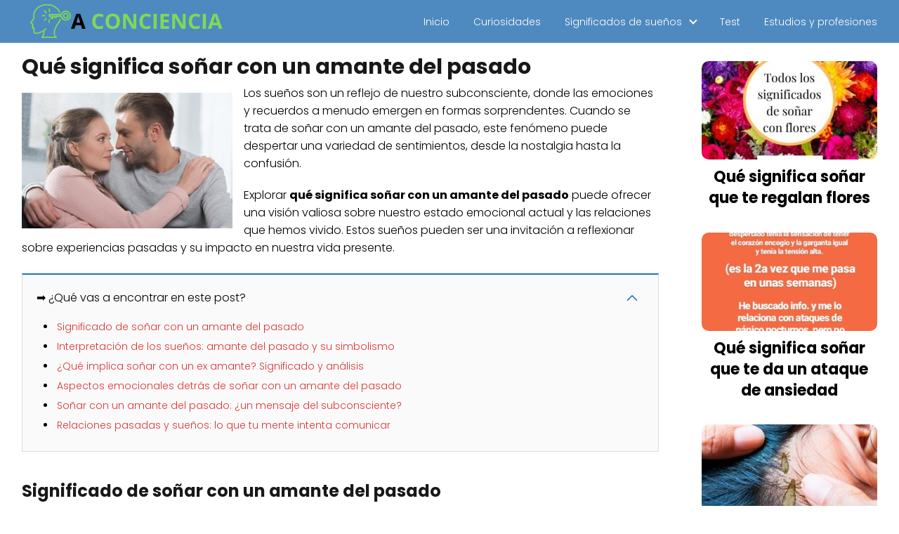

--- FILE ---
content_type: text/html; charset=UTF-8
request_url: https://aconciencia.es/que-significa-sonar-con-un-amante-del-pasado/
body_size: 18383
content:
<!DOCTYPE html>

<html lang="es" prefix="og: https://ogp.me/ns#" >
	
<head>
	
<meta charset="UTF-8">
<meta name="viewport" content="width=device-width, initial-scale=1.0, maximum-scale=2.0">
	<style>img:is([sizes="auto" i], [sizes^="auto," i]) { contain-intrinsic-size: 3000px 1500px }</style>
	
<!-- Optimización para motores de búsqueda de Rank Math -  https://rankmath.com/ -->
<title>➤ Qué significa soñar con un amante del pasado ✔️ Incluye VÍDEO</title>
<meta name="description" content="➤ Descubre toda la información sobre Qué significa soñar con un amante del pasado ✔️Tiene VÍDEO ➤ ⭐ ENTRA AHORA ⭐"/>
<meta name="robots" content="follow, index, max-snippet:-1, max-video-preview:-1, max-image-preview:large"/>
<link rel="canonical" href="https://aconciencia.es/que-significa-sonar-con-un-amante-del-pasado/" />
<meta property="og:locale" content="es_ES" />
<meta property="og:type" content="article" />
<meta property="og:title" content="➤ Qué significa soñar con un amante del pasado ✔️ Incluye VÍDEO" />
<meta property="og:description" content="➤ Descubre toda la información sobre Qué significa soñar con un amante del pasado ✔️Tiene VÍDEO ➤ ⭐ ENTRA AHORA ⭐" />
<meta property="og:url" content="https://aconciencia.es/que-significa-sonar-con-un-amante-del-pasado/" />
<meta property="og:site_name" content="A CONCIENCIA" />
<meta property="article:section" content="Personas" />
<meta property="og:updated_time" content="2024-08-17T13:47:14+02:00" />
<meta property="og:image" content="https://aconciencia.es/wp-content/uploads/2022/12/que-significa-sonar-con-un-amante-del-pasado.jpg" />
<meta property="og:image:secure_url" content="https://aconciencia.es/wp-content/uploads/2022/12/que-significa-sonar-con-un-amante-del-pasado.jpg" />
<meta property="og:image:width" content="700" />
<meta property="og:image:height" content="450" />
<meta property="og:image:alt" content="Qué significa soñar con un amante del pasado" />
<meta property="og:image:type" content="image/jpeg" />
<meta property="article:published_time" content="2022-12-15T11:54:32+01:00" />
<meta property="article:modified_time" content="2024-08-17T13:47:14+02:00" />
<meta name="twitter:card" content="summary_large_image" />
<meta name="twitter:title" content="➤ Qué significa soñar con un amante del pasado ✔️ Incluye VÍDEO" />
<meta name="twitter:description" content="➤ Descubre toda la información sobre Qué significa soñar con un amante del pasado ✔️Tiene VÍDEO ➤ ⭐ ENTRA AHORA ⭐" />
<meta name="twitter:image" content="https://aconciencia.es/wp-content/uploads/2022/12/que-significa-sonar-con-un-amante-del-pasado.jpg" />
<meta name="twitter:label1" content="Escrito por" />
<meta name="twitter:data1" content="Salvador Ortega" />
<meta name="twitter:label2" content="Tiempo de lectura" />
<meta name="twitter:data2" content="9 minutos" />
<script type="application/ld+json" class="rank-math-schema">{"@context":"https://schema.org","@graph":[{"@type":["Person","Organization"],"@id":"https://aconciencia.es/#person","name":"A CONCIENCIA","logo":{"@type":"ImageObject","@id":"https://aconciencia.es/#logo","url":"https://aconciencia.es/wp-content/uploads/2022/12/ACONCIENCIA.ES-1.svg","contentUrl":"https://aconciencia.es/wp-content/uploads/2022/12/ACONCIENCIA.ES-1.svg","caption":"A CONCIENCIA","inLanguage":"es"},"image":{"@type":"ImageObject","@id":"https://aconciencia.es/#logo","url":"https://aconciencia.es/wp-content/uploads/2022/12/ACONCIENCIA.ES-1.svg","contentUrl":"https://aconciencia.es/wp-content/uploads/2022/12/ACONCIENCIA.ES-1.svg","caption":"A CONCIENCIA","inLanguage":"es"}},{"@type":"WebSite","@id":"https://aconciencia.es/#website","url":"https://aconciencia.es","name":"A CONCIENCIA","publisher":{"@id":"https://aconciencia.es/#person"},"inLanguage":"es"},{"@type":"ImageObject","@id":"https://aconciencia.es/wp-content/uploads/2022/12/que-significa-sonar-con-un-amante-del-pasado.jpg","url":"https://aconciencia.es/wp-content/uploads/2022/12/que-significa-sonar-con-un-amante-del-pasado.jpg","width":"700","height":"450","inLanguage":"es"},{"@type":"WebPage","@id":"https://aconciencia.es/que-significa-sonar-con-un-amante-del-pasado/#webpage","url":"https://aconciencia.es/que-significa-sonar-con-un-amante-del-pasado/","name":"\u27a4 Qu\u00e9 significa so\u00f1ar con un amante del pasado \u2714\ufe0f Incluye V\u00cdDEO","datePublished":"2022-12-15T11:54:32+01:00","dateModified":"2024-08-17T13:47:14+02:00","isPartOf":{"@id":"https://aconciencia.es/#website"},"primaryImageOfPage":{"@id":"https://aconciencia.es/wp-content/uploads/2022/12/que-significa-sonar-con-un-amante-del-pasado.jpg"},"inLanguage":"es"},{"@type":"Person","@id":"https://aconciencia.es/author/conciencia/","name":"Salvador Ortega","url":"https://aconciencia.es/author/conciencia/","image":{"@type":"ImageObject","@id":"https://secure.gravatar.com/avatar/3fa51924c250de4b110a7798ae0ddfe460a73b2c1382ea5c1c9c13e3f99749c0?s=96&amp;d=mm&amp;r=g","url":"https://secure.gravatar.com/avatar/3fa51924c250de4b110a7798ae0ddfe460a73b2c1382ea5c1c9c13e3f99749c0?s=96&amp;d=mm&amp;r=g","caption":"Salvador Ortega","inLanguage":"es"},"sameAs":["https://aconciencia.es"]},{"@type":"BlogPosting","headline":"\u27a4 Qu\u00e9 significa so\u00f1ar con un amante del pasado \u2714\ufe0f Incluye V\u00cdDEO","datePublished":"2022-12-15T11:54:32+01:00","dateModified":"2024-08-17T13:47:14+02:00","articleSection":"Personas, Sue\u00f1os","author":{"@id":"https://aconciencia.es/author/conciencia/","name":"Salvador Ortega"},"publisher":{"@id":"https://aconciencia.es/#person"},"description":"\u27a4 Descubre toda la informaci\u00f3n sobre Qu\u00e9 significa so\u00f1ar con un amante del pasado \u2714\ufe0fTiene V\u00cdDEO \u27a4 \u2b50 ENTRA AHORA \u2b50","name":"\u27a4 Qu\u00e9 significa so\u00f1ar con un amante del pasado \u2714\ufe0f Incluye V\u00cdDEO","@id":"https://aconciencia.es/que-significa-sonar-con-un-amante-del-pasado/#richSnippet","isPartOf":{"@id":"https://aconciencia.es/que-significa-sonar-con-un-amante-del-pasado/#webpage"},"image":{"@id":"https://aconciencia.es/wp-content/uploads/2022/12/que-significa-sonar-con-un-amante-del-pasado.jpg"},"inLanguage":"es","mainEntityOfPage":{"@id":"https://aconciencia.es/que-significa-sonar-con-un-amante-del-pasado/#webpage"}}]}</script>
<!-- /Plugin Rank Math WordPress SEO -->


<link rel="alternate" type="application/rss+xml" title="A CONCIENCIA &raquo; Feed" href="https://aconciencia.es/feed/" />
<link rel="alternate" type="application/rss+xml" title="A CONCIENCIA &raquo; Feed de los comentarios" href="https://aconciencia.es/comments/feed/" />
<link rel="alternate" type="application/rss+xml" title="A CONCIENCIA &raquo; Comentario Qué significa soñar con un amante del pasado del feed" href="https://aconciencia.es/que-significa-sonar-con-un-amante-del-pasado/feed/" />
<style id='classic-theme-styles-inline-css' type='text/css'>
/*! This file is auto-generated */
.wp-block-button__link{color:#fff;background-color:#32373c;border-radius:9999px;box-shadow:none;text-decoration:none;padding:calc(.667em + 2px) calc(1.333em + 2px);font-size:1.125em}.wp-block-file__button{background:#32373c;color:#fff;text-decoration:none}
</style>
<style id='rank-math-toc-block-style-inline-css' type='text/css'>
.wp-block-rank-math-toc-block nav ol{counter-reset:item}.wp-block-rank-math-toc-block nav ol li{display:block}.wp-block-rank-math-toc-block nav ol li:before{content:counters(item, ".") ". ";counter-increment:item}

</style>
<link rel='stylesheet' id='asap-style-css' href='https://aconciencia.es/wp-content/themes/asap/assets/css/main.min.css?ver=01230624' type='text/css' media='all' />
<style id='asap-style-inline-css' type='text/css'>
body {font-family: 'Poppins', sans-serif !important;background: #FFFFFF;font-weight: 300 !important;}h1,h2,h3,h4,h5,h6 {font-family: 'Poppins', sans-serif !important;font-weight: 700;line-height: 1.3;}h1 {color:#181818}h2,h5,h6{color:#181818}h3{color:#181818}h4{color:#181818}.home-categories .article-loop:hover h3,.home-categories .article-loop:hover p {color:#181818 !important;}.grid-container .grid-item h2 {font-family: 'Poppins', sans-serif !important;font-weight: 700;font-size: 25px !important;line-height: 1.3;}.home-categories h2 {font-family: 'Poppins', sans-serif !important;font-weight: 700;font-size: calc(25px - 4px) !important;line-height: 1.3;}.home-categories .featured-post h3 {font-family: 'Poppins', sans-serif !important;font-weight: 700 !important;font-size: 25px !important;line-height: 1.3;}.home-categories .article-loop h3,.home-categories .regular-post h3 {font-family: 'Poppins', sans-serif !important;font-weight: 300 !important;}.home-categories .article-loop h3 {font-size: 18px !important;}.home-categories .regular-post h3 {font-size: calc(16px - 1px) !important;}.article-loop p,.article-loop-featured p,.article-loop h2,.article-loop h3,.article-loop h4,.article-loop-featured h2,.article-loop-featured h3,.article-loop span.entry-title, .related-posts p,.last-post-sidebar p,.woocommerce-loop-product__title {font-family: 'Poppins', sans-serif !important;font-size: 22px !important;font-weight: 700 !important;}.article-loop .show-extract p,.article-loop .show-extract span {font-family: 'Poppins', sans-serif !important;font-weight: 300 !important;}.home-categories .content-area .show-extract p {font-size: calc(16px - 2px) !important;}a {color: #dd3333;}.the-content .post-index span,.des-category .post-index span {font-size:16px;}.the-content .post-index li,.the-content .post-index a,.des-category .post-index li,.des-category .post-index a,.comment-respond > p > span > a,.asap-pros-cons-title span,.asap-pros-cons ul li span,.woocommerce #reviews #comments ol.commentlist li .comment-text p,.woocommerce #review_form #respond p,.woocommerce .comment-reply-title,.woocommerce form .form-row label, .woocommerce-page form .form-row label {font-size: calc(16px - 2px);}.content-tags a,.tagcloud a {border:1px solid #dd3333;}.content-tags a:hover,.tagcloud a:hover {color: #dd333399;}p,.the-content ul li,.the-content ol li,.content-wc ul li.content-wc ol li {color: #000000;font-size: 16px;line-height: 1.6;}.comment-author cite,.primary-sidebar ul li a,.woocommerce ul.products li.product .price,span.asap-author,.content-cluster .show-extract span,.home-categories h2 a {color: #000000;}.comment-body p,#commentform input,#commentform textarea{font-size: calc(16px - 2px);}.social-title,.primary-sidebar ul li a {font-size: calc(16px - 3px);}.breadcrumb a,.breadcrumb span,.woocommerce .woocommerce-breadcrumb {font-size: calc(16px - 5px);}.content-footer p,.content-footer li,.content-footer .widget-bottom-area,.search-header input:not([type=submit]):not([type=radio]):not([type=checkbox]):not([type=file]) {font-size: calc(16px - 4px) !important;}.search-header input:not([type=submit]):not([type=radio]):not([type=checkbox]):not([type=file]) {border:1px solid #ffffff26 !important;}h1 {font-size: 30px;}.archive .content-loop h1 {font-size: calc(30px - 2px);}.asap-hero h1 {font-size: 32px;}h2 {font-size: 24px;}h3 {font-size: 20px;}h4 {font-size: 18px;}.site-header,#cookiesbox {background: #4e8abf;}.site-header-wc a span.count-number {border:1px solid #ffffff;}.content-footer {background: #4e8abf;}.comment-respond > p,.area-comentarios ol > p,.error404 .content-loop p + p,.search .content-loop .search-home + p {border-bottom:1px solid #1e73be}.home-categories h2:after {background: #1e73be}.pagination a,.nav-links a,.woocommerce #respond input#submit,.woocommerce a.button, .woocommerce button.button,.woocommerce input.button,.woocommerce #respond input#submit.alt,.woocommerce a.button.alt,.woocommerce button.button.alt,.woocommerce input.button.alt,.wpcf7-form input.wpcf7-submit {background: #1e73be;color: #ffffff !important;}.woocommerce div.product .woocommerce-tabs ul.tabs li.active {border-bottom: 2px solid #1e73be;}.pagination a:hover,.nav-links a:hover {background: #1e73beB3;}.article-loop a span.entry-title{color:#000000 !important;}.article-loop a:hover p,.article-loop a:hover h2,.article-loop a:hover h3,.article-loop a:hover span.entry-title,.home-categories-h2 h2 a:hover {color: #dd3333 !important;}.article-loop.custom-links a:hover span.entry-title,.asap-loop-horizontal .article-loop a:hover span.entry-title {color: #000000 !important;}#commentform input,#commentform textarea {border: 2px solid #1e73be;font-weight: 300 !important;}.content-loop,.content-loop-design {max-width: 1250px;}.site-header-content,.site-header-content-top {max-width: 1250px;}.content-footer {max-width: calc(1250px - 32px); }.content-footer-social {background: #4e8abf1A;}.content-single {max-width: 1250px;}.content-page {max-width: 1250px;}.content-wc {max-width: 980px;}.reply a,.go-top {background: #1e73be;color: #ffffff;}.reply a {border: 2px solid #1e73be;}#commentform input[type=submit] {background: #1e73be;color: #ffffff;}.site-header a,header,header label,.site-name h1 {color: #ffffff;}.content-footer a,.content-footer p,.content-footer .widget-area,.content-footer .widget-content-footer-bottom {color: #ffffff;}header .line {background: #ffffff;}.site-logo img {max-width: 290px;width:100%;}.content-footer .logo-footer img {max-width: 160px;}.search-header {margin-left: 0px;}.primary-sidebar {width:250px;}p.sidebar-title {font-size:calc(16px + 1px);}.comment-respond > p,.area-comentarios ol > p,.asap-subtitle {font-size:calc(16px + 2px);}.popular-post-sidebar ol a {color:#000000;font-size:calc(16px - 2px);}.popular-post-sidebar ol li:before,.primary-sidebar div ul li:before {border-color: #1e73be;}.search-form input[type=submit] {background:#4e8abf;}.search-form {border:2px solid #1e73be;}.sidebar-title:after {background:#1e73be;}.single-nav .nav-prev a:before, .single-nav .nav-next a:before {border-color:#1e73be;}.single-nav a {color:#000000;font-size:calc(16px - 3px);}.the-content .post-index {border-top:2px solid #1e73be;}.the-content .post-index #show-table {color:#dd3333;font-size: calc(16px - 3px);font-weight: 300;}.the-content .post-index .btn-show {font-size: calc(16px - 3px) !important;}.search-header form {width:200px;}.site-header .site-header-wc svg {stroke:#ffffff;}.item-featured {color:#FFFFFF;background:#e88330;}.item-new {color:#FFFFFF;background:#e83030;}.asap-style1.asap-popular ol li:before {border:1px solid #000000;}.asap-style2.asap-popular ol li:before {border:2px solid #1e73be;}.category-filters a.checked .checkbox {background-color: #1e73be; border-color: #1e73be;background-image: url('data:image/svg+xml;charset=UTF-8,<svg viewBox="0 0 16 16" fill="%23ffffff" xmlns="http://www.w3.org/2000/svg"><path d="M5.5 11.793l-3.646-3.647.708-.707L5.5 10.379l6.646-6.647.708.707-7.354 7.354z"/></svg>');}.category-filters a:hover .checkbox {border-color: #1e73be;}.checkbox .check-table svg {stroke:#1e73be;}html{scroll-behavior:smooth;}.content-area .article-loop-featured:nth-child(3),.content-cluster .article-loop-featured:nth-child(3){margin-bottom:3rem;}.article-content,#commentform input, #commentform textarea,.reply a,.woocommerce #respond input#submit, .woocommerce #respond input#submit.alt,.woocommerce-address-fields__field-wrapper input,.woocommerce-EditAccountForm input,.wpcf7-form input,.wpcf7-form textarea,.wpcf7-form input.wpcf7-submit,.grid-container .grid-item,.featured-post-img,.regular-post-img,.lastest-post-img {border-radius:10px !important;}.pagination a, .pagination span, .nav-links a {border-radius:50%;min-width:2.5rem;}.reply a {padding:6px 8px !important;}.asap-icon,.asap-icon-single {border-radius:50%;}.asap-icon{margin-right:1px;padding:.6rem !important;}.content-footer-social {border-top-left-radius:10px;border-top-right-radius:10px;}.item-featured,.item-new {border-radius:2px;}.content-item-category > span {border-top-left-radius: 3px;border-top-right-radius: 3px;}.woocommerce span.onsale,.woocommerce a.button,.woocommerce button.button, .woocommerce input.button, .woocommerce a.button.alt, .woocommerce button.button.alt, .woocommerce input.button.alt,.product-gallery-summary .quantity input,#add_payment_method table.cart input,.woocommerce-cart table.cart input, .woocommerce-checkout table.cart input,.woocommerce div.product form.cart .variations select {border-radius:2rem !important;}.search-home input {border-radius:2rem !important;padding: 0.875rem 1.25rem !important;}.search-home button.s-btn {margin-right:1.25rem !important;}#cookiesbox p,#cookiesbox a {color: #ffffff;}#cookiesbox button {background: #ffffff;color:#4e8abf;}@media (max-width: 1050px) and (min-width:481px) {.article-loop-featured .article-image-featured {border-radius: 10px !important;}}@media (min-width:1050px) { #autocomplete-results {border-radius:3px;}ul.sub-menu,ul.sub-menu li {border-radius:10px;}.search-header input {border-radius:2rem !important;padding: 0 3 0 .85rem !important;}.search-header button.s-btn {width:2.65rem !important;}.site-header .asap-icon svg { stroke: #ffffff !important;}.article-loop-featured:first-child .article-image-featured {border-top-left-radius:10px !important;}.article-loop-featured:nth-child(1) .article-image-featured {border-bottom-left-radius:10px !important;}.article-loop-featured:nth-child(3) .article-image-featured {border-top-right-radius:10px !important;}.article-loop-featured:nth-child(3) .article-image-featured {border-bottom-right-radius:10px !important;}.primary-sidebar .article-image-featured {border-radius:10px !important;}}@media (min-width:1050px) {.content-footer {border-top-left-radius:10px;border-top-right-radius:10px;}}.article-content {height:196px;}.content-thin .content-cluster .article-content {height:160px !important;}.last-post-sidebar .article-content {height: 140px;margin-bottom: 8px}.related-posts .article-content {height: 120px;}.asap-box-design .related-posts .article-content {min-height:120px !important;}.asap-box-design .content-thin .content-cluster .article-content {heigth:160px !important;min-height:160px !important;}@media (max-width:1050px) { .last-post-sidebar .article-content,.related-posts .article-content {height: 150px !important}}@media (max-width: 480px) {.article-content {height: 180px}}@media (min-width:480px){.asap-box-design .article-content:not(.asap-box-design .last-post-sidebar .article-content) {min-height:196px;}.asap-loop-horizontal .content-thin .asap-columns-1 .content-cluster .article-image,.asap-loop-horizontal .content-thin .asap-columns-1 .content-cluster .article-content {height:100% !important;}.asap-loop-horizontal .asap-columns-1 .article-image:not(.asap-loop-horizontal .last-post-sidebar .asap-columns-1 .article-image), .asap-loop-horizontal .asap-columns-1 .article-content:not(.asap-loop-horizontal .last-post-sidebar .asap-columns-1 .article-content) {height:100% !important;}.asap-loop-horizontal .asap-columns-2 .article-image,.asap-loop-horizontal .asap-columns-2 .article-content,.asap-loop-horizontal .content-thin .asap-columns-2 .content-cluster .article-image,.asap-loop-horizontal .content-thin .asap-columns-2 .content-cluster .article-content {min-height:140px !important;height:100% !important;}.asap-loop-horizontal .asap-columns-3 .article-image,.asap-loop-horizontal .asap-columns-3 .article-content,.asap-loop-horizontal .content-thin .asap-columns-3 .content-cluster .article-image,.asap-loop-horizontal .content-thin .asap-columns-3 .content-cluster .article-content {min-height:120px !important;height:100% !important;}.asap-loop-horizontal .asap-columns-4 .article-image,.asap-loop-horizontal .asap-columns-4 .article-content,.asap-loop-horizontal .content-thin .asap-columns-4 .content-cluster .article-image,.asap-loop-horizontal .content-thin .asap-columns-4.content-cluster .article-content {min-height:100px !important;height:100% !important;}.asap-loop-horizontal .asap-columns-5 .article-image,.asap-loop-horizontal .asap-columns-5 .article-content,.asap-loop-horizontal .content-thin .asap-columns-5 .content-cluster .article-image,.asap-loop-horizontal .content-thin .asap-columns-5 .content-cluster .article-content {min-height:90px !important;height:100% !important;}}.article-loop .article-image,.article-loop a p,.article-loop img,.article-image-featured,input,textarea,a { transition:all .2s; }.article-loop:hover .article-image,.article-loop:hover img{transform:scale(1.05) }@media(max-width: 480px) {h1, .archive .content-loop h1 {font-size: calc(30px - 8px);}.asap-hero h1 {font-size: calc(32px - 8px);}h2 {font-size: calc(24px - 4px);}h3 {font-size: calc(20px - 4px);}.article-loop-featured .article-image-featured {border-radius: 10px !important;}}@media(min-width:1050px) {.content-thin {width: calc(95% - 250px);}#menu>ul {font-size: calc(16px - 2px);} #menu ul .menu-item-has-children:after {border: solid #ffffff;border-width: 0 2px 2px 0;}}@media(max-width:1050px) {#menu ul li .sub-menu li a:hover { color:#dd3333 !important;}#menu ul>li ul>li>a{font-size: calc(16px - 2px);}} .asap-box-design .last-post-sidebar .article-content { min-height:140px;}.asap-box-design .last-post-sidebar .article-loop {margin-bottom:.85rem !important;} .asap-box-design .last-post-sidebar article:last-child { margin-bottom:2rem !important;}.the-content ul:not(#index-table) li::marker {color: #1e73be;}.the-content ol:not(.post-index ol) > li::before {content: counter(li);counter-increment: li;left: -1.5em;top: 65%;color:#ffffff;background: #1e73be;height: 1.4em;min-width: 1.22em;padding: 1px 1px 1px 2px;border-radius: 6px;border: 1px solid #1e73be;line-height: 1.5em;font-size: 22px;text-align: center;font-weight: normal;float: left !important;margin-right: 14px;margin-top: 8px;}.the-content ol:not(.post-index ol) {counter-reset: li;list-style: none;padding: 0;margin-bottom: 2rem;text-shadow: 0 1px 0 rgb(255 255 255 / 50%);}.the-content ol:not(.post-index ol) > li {position: relative;display: block;padding: 0.5rem 0 0;margin: 0.5rem 0 1rem !important;border-radius: 10px;text-decoration: none;margin-left: 2px;}.asap-date-loop {font-size: calc(16px - 5px) !important;text-align:center;}.the-content h2:before,.the-content h2 span:before {margin-top: -70px;height: 70px; }.content-footer .widget-area {padding-right:2rem;}footer {background: #4e8abf;}.content-footer {padding:20px;}.content-footer p.widget-title {margin-bottom:10px;}.content-footer .logo-footer {width:100%;align-items:flex-start;}.content-footer-social {width: 100%;}.content-single,content-page {margin-bottom:2rem;}.content-footer-social > div {max-width: calc(1250px - 32px);margin:0 auto;}.content-footer .widget-bottom-area {margin-top:1.25rem;}.content-footer .widget-bottom-title {display: none;}@media (min-width:1050px) {.content-footer {padding:30px 0;}.content-footer .logo-footer {margin:0 1rem 0 0 !important;padding-right:2rem !important;}}@media (max-width:1050px) {.content-footer .logo-footer {margin:0 0 1rem 0 !important;}.content-footer .widget-area {margin-top:2rem !important;}}.search-header input {background:#FFFFFF !important;}.search-header button.s-btn,.search-header input::placeholder {color: #484848 !important;opacity:1 !important;}.search-header button.s-btn:hover {opacity:.7 !important;}.search-header input:not([type=submit]):not([type=radio]):not([type=checkbox]):not([type=file]) {border-color: #FFFFFF !important;}@media (min-width: 768px) {.content-single .post-thumbnail {float: left;max-width: 300px;}.asap-box-design .content-single .asap-content-box .post-thumbnail {margin-top:0 !important;margin-left:0 !important;margin-bottom: 0 !important;}}@media (min-width: 768px) {.content-single .post-thumbnail {margin: 0.75rem 1rem 0.5rem 0 !important;}}@media(min-width:768px) {.grid-container .grid-item.item-2 h2,.grid-container .grid-item.item-4 h2 {font-size: calc(25px - 8px) !important;}}
</style>
<script type="text/javascript" src="https://aconciencia.es/wp-includes/js/jquery/jquery.min.js?ver=3.7.1" id="jquery-core-js"></script>
<script type="text/javascript" src="https://aconciencia.es/wp-includes/js/jquery/jquery-migrate.min.js?ver=3.4.1" id="jquery-migrate-js"></script>

<link rel='shortlink' href='https://aconciencia.es/?p=585' />
<link rel="alternate" title="oEmbed (JSON)" type="application/json+oembed" href="https://aconciencia.es/wp-json/oembed/1.0/embed?url=https%3A%2F%2Faconciencia.es%2Fque-significa-sonar-con-un-amante-del-pasado%2F" />
<link rel="alternate" title="oEmbed (XML)" type="text/xml+oembed" href="https://aconciencia.es/wp-json/oembed/1.0/embed?url=https%3A%2F%2Faconciencia.es%2Fque-significa-sonar-con-un-amante-del-pasado%2F&#038;format=xml" />
<meta name="theme-color" content="#4e8abf"><link rel="preload" as="image" href="https://aconciencia.es/wp-content/uploads/2022/12/que-significa-sonar-con-un-amante-del-pasado.jpg" imagesrcset="https://aconciencia.es/wp-content/uploads/2022/12/que-significa-sonar-con-un-amante-del-pasado.jpg 700w, https://aconciencia.es/wp-content/uploads/2022/12/que-significa-sonar-con-un-amante-del-pasado-300x193.jpg 300w" imagesizes="(max-width: 700px) 100vw, 700px" /><style>@font-face {
            font-family: "Poppins";
            font-style: normal;
            font-weight: 300;
            src: local(""),
            url("https://aconciencia.es/wp-content/themes/asap/assets/fonts/poppins-300.woff2") format("woff2"),
            url("https://aconciencia.es/wp-content/themes/asap/assets/fonts/poppins-300.woff") format("woff");
            font-display: swap;
        } @font-face {
            font-family: "Poppins";
            font-style: normal;
            font-weight: 700;
            src: local(""),
            url("https://aconciencia.es/wp-content/themes/asap/assets/fonts/poppins-700.woff2") format("woff2"),
            url("https://aconciencia.es/wp-content/themes/asap/assets/fonts/poppins-700.woff") format("woff");
            font-display: swap;
        } </style>


    <!-- Schema: Organization -->
    
        <script type="application/ld+json">
    	{"@context":"http:\/\/schema.org","@type":"Organization","name":"A CONCIENCIA","alternateName":"Blog sobre educaci\u00f3n, curiosidades y pensamiento.","url":"https:\/\/aconciencia.es","logo":"https:\/\/aconciencia.es\/wp-content\/uploads\/2022\/12\/ACONCIENCIA.ES-1.svg"}    </script>
    

    <!-- Schema: Article -->
                    <script type="application/ld+json">
            {"@context":"https:\/\/schema.org","@type":"Article","mainEntityOfPage":{"@type":"WebPage","@id":"https:\/\/aconciencia.es\/que-significa-sonar-con-un-amante-del-pasado\/"},"headline":"Qu\u00e9 significa so\u00f1ar con un amante del pasado","image":{"@type":"ImageObject","url":"https:\/\/aconciencia.es\/wp-content\/uploads\/2022\/12\/que-significa-sonar-con-un-amante-del-pasado.jpg"},"author":{"@type":"Person","name":"Salvador Ortega","sameAs":"https:\/\/aconciencia.es\/author\/conciencia\/"},"publisher":{"@type":"Organization","name":"A CONCIENCIA","logo":{"@type":"ImageObject","url":"https:\/\/aconciencia.es\/wp-content\/uploads\/2022\/12\/ACONCIENCIA.ES-1.svg"}},"datePublished":"2022-12-15T11:54:32+01:00","dateModified":"2024-08-17T13:47:14+02:00"}        </script>
    


    <!-- Schema: Search -->
    
            <script type="application/ld+json">
            {"@context":"https:\/\/schema.org","@type":"WebSite","url":"https:\/\/aconciencia.es","potentialAction":{"@type":"SearchAction","target":{"@type":"EntryPoint","urlTemplate":"https:\/\/aconciencia.es\/?s={s}"},"query-input":"required name=s"}}        </script>
    



    <!-- Schema: Video -->
    
<!-- Verificación de Google -->
<meta name="google-site-verification" content="WPRJOViIzQqOyVifR-gk6E_CAuY5VqUGC485_ILr0NI" />

<!-- Google Tag (Google Analytics u otros trackers) -->
<script async src="https://www.googletagmanager.com/gtag/js?id=G-NCR32VFKKX"></script>
<script>
  window.dataLayer = window.dataLayer || [];
  function gtag(){dataLayer.push(arguments);}
  gtag('js', new Date());
  gtag('config', 'G-NCR32VFKKX');
</script><link rel="icon" href="https://aconciencia.es/wp-content/uploads/2022/12/cropped-ACONCIENCIA.ES-1-32x32.png" sizes="32x32" />
<link rel="icon" href="https://aconciencia.es/wp-content/uploads/2022/12/cropped-ACONCIENCIA.ES-1-192x192.png" sizes="192x192" />
<link rel="apple-touch-icon" href="https://aconciencia.es/wp-content/uploads/2022/12/cropped-ACONCIENCIA.ES-1-180x180.png" />
<meta name="msapplication-TileImage" content="https://aconciencia.es/wp-content/uploads/2022/12/cropped-ACONCIENCIA.ES-1-270x270.png" />
<noscript><style id="rocket-lazyload-nojs-css">.rll-youtube-player, [data-lazy-src]{display:none !important;}</style></noscript></head>
	
<body data-rsssl=1 class="wp-singular single postid-585 wp-theme-asap">
	
	
	

	
<header class="site-header">

	<div class="site-header-content">
		
				
		
	
		<div class="site-logo"><a href="https://aconciencia.es/" class="custom-logo-link" rel="home"><img width="450" height="95" src="data:image/svg+xml,%3Csvg%20xmlns='http://www.w3.org/2000/svg'%20viewBox='0%200%20450%2095'%3E%3C/svg%3E" class="custom-logo" alt="A CONCIENCIA" decoding="async" data-lazy-src="https://aconciencia.es/wp-content/uploads/2022/12/ACONCIENCIA.ES-1.svg" /><noscript><img width="450" height="95" src="https://aconciencia.es/wp-content/uploads/2022/12/ACONCIENCIA.ES-1.svg" class="custom-logo" alt="A CONCIENCIA" decoding="async" /></noscript></a></div>

		

			
			
						
			
		
		

<div>
	
		
	<input type="checkbox" id="btn-menu" />
	
	<label id="nav-icon" for="btn-menu">

		<div class="circle nav-icon">

			<span class="line top"></span>
			<span class="line middle"></span>
			<span class="line bottom"></span>

		</div>
		
	</label>
	
	
	<nav id="menu" itemscope="itemscope" itemtype="http://schema.org/SiteNavigationElement" role="navigation"  >
		
		
		<div class="search-responsive">

			<form action="https://aconciencia.es/" method="get">
				
				<input autocomplete="off" id="search-menu" placeholder="Buscar..." value="" name="s" required>
				
												
				<button class="s-btn" type="submit" aria-label="Buscar">
					<svg xmlns="http://www.w3.org/2000/svg" viewBox="0 0 24 24">
						<circle cx="11" cy="11" r="8"></circle>
						<line x1="21" y1="21" x2="16.65" y2="16.65"></line>
					</svg>
				</button>
				
			</form>	

		</div>

		
		<ul id="menu-main" class="header-menu"><li id="menu-item-3441" class="menu-item menu-item-type-custom menu-item-object-custom menu-item-home menu-item-3441"><a href="https://aconciencia.es" itemprop="url">Inicio</a></li>
<li id="menu-item-4477" class="menu-item menu-item-type-taxonomy menu-item-object-category menu-item-4477"><a href="https://aconciencia.es/curiosidades/" itemprop="url">Curiosidades</a></li>
<li id="menu-item-3442" class="menu-item menu-item-type-taxonomy menu-item-object-category current-post-ancestor current-menu-parent current-post-parent menu-item-has-children menu-item-3442"><a href="https://aconciencia.es/suenos/" itemprop="url">Significados de sueños</a>
<ul class="sub-menu">
	<li id="menu-item-3443" class="menu-item menu-item-type-taxonomy menu-item-object-category current-post-ancestor current-menu-parent current-post-parent menu-item-3443"><a href="https://aconciencia.es/personas/" itemprop="url">Personas</a></li>
	<li id="menu-item-3444" class="menu-item menu-item-type-taxonomy menu-item-object-category menu-item-3444"><a href="https://aconciencia.es/situaciones/" itemprop="url">Situaciones</a></li>
	<li id="menu-item-3445" class="menu-item menu-item-type-taxonomy menu-item-object-category menu-item-3445"><a href="https://aconciencia.es/animales/" itemprop="url">Animales</a></li>
	<li id="menu-item-3446" class="menu-item menu-item-type-taxonomy menu-item-object-category menu-item-3446"><a href="https://aconciencia.es/alimentos/" itemprop="url">Alimentos</a></li>
</ul>
</li>
<li id="menu-item-3447" class="menu-item menu-item-type-taxonomy menu-item-object-category menu-item-3447"><a href="https://aconciencia.es/test/" itemprop="url">Test</a></li>
<li id="menu-item-5746" class="menu-item menu-item-type-taxonomy menu-item-object-category menu-item-5746"><a href="https://aconciencia.es/estudios-y-profesiones/" itemprop="url">Estudios y profesiones</a></li>
</ul>		
				
	</nav> 
	
</div>					
	</div>
	
</header>



<main class="content-single">
    
    
    <!-- LOADER E INTERSTICIAL (Añadido para bloquear el contenido hasta que cargue el intersticial) -->
    <div id="loader" style="display:none;">Cargando contenido...</div>
    <div id="content" style="display:none;"></div>

            
        
                    
    <article class="content-thin">
                
        
    	
	
		
		
		<h1>Qué significa soñar con un amante del pasado</h1>
			
		
		
					

	

	
	
	

	
	

	

	    
        
    	
			
	
	<div class="post-thumbnail"><img width="700" height="450" src="data:image/svg+xml,%3Csvg%20xmlns='http://www.w3.org/2000/svg'%20viewBox='0%200%20700%20450'%3E%3C/svg%3E" class="attachment-large size-large wp-post-image" alt="" decoding="async" fetchpriority="high" data-lazy-srcset="https://aconciencia.es/wp-content/uploads/2022/12/que-significa-sonar-con-un-amante-del-pasado.jpg 700w, https://aconciencia.es/wp-content/uploads/2022/12/que-significa-sonar-con-un-amante-del-pasado-300x193.jpg 300w" data-lazy-sizes="(max-width: 700px) 100vw, 700px" data-lazy-src="https://aconciencia.es/wp-content/uploads/2022/12/que-significa-sonar-con-un-amante-del-pasado.jpg" /><noscript><img width="700" height="450" src="https://aconciencia.es/wp-content/uploads/2022/12/que-significa-sonar-con-un-amante-del-pasado.jpg" class="attachment-large size-large wp-post-image" alt="" decoding="async" fetchpriority="high" srcset="https://aconciencia.es/wp-content/uploads/2022/12/que-significa-sonar-con-un-amante-del-pasado.jpg 700w, https://aconciencia.es/wp-content/uploads/2022/12/que-significa-sonar-con-un-amante-del-pasado-300x193.jpg 300w" sizes="(max-width: 700px) 100vw, 700px" /></noscript></div>

		

	
	<div class="the-content">
	
	<p>Los sueños son un reflejo de nuestro subconsciente, donde las emociones y recuerdos a menudo emergen en formas sorprendentes. Cuando se trata de soñar con un amante del pasado, este fenómeno puede despertar una variedad de sentimientos, desde la nostalgia hasta la confusión. </p>
<p>Explorar <strong>qué significa soñar con un amante del pasado</strong> puede ofrecer una visión valiosa sobre nuestro estado emocional actual y las relaciones que hemos vivido. Estos sueños pueden ser una invitación a reflexionar sobre experiencias pasadas y su impacto en nuestra vida presente.</p>
<div class="post-index"><span>➡️ ¿Qué vas a encontrar en este post?<span class="btn-show"><label class="checkbox"><input type="checkbox"/ ><span class="check-table" ><svg xmlns="http://www.w3.org/2000/svg" viewBox="0 0 24 24"><path stroke="none" d="M0 0h24v24H0z" fill="none"/><polyline points="6 15 12 9 18 15" /></svg></span></label></span></span>																<ul  id="index-table" >
						
																<li>
												<a href="#significado_de_so_ar_con_un_amante_del_pasado" title="Significado de soñar con un amante del pasado">Significado de soñar con un amante del pasado</a>
																		</li>
																														<li>
												<a href="#interpretacion_de_los_sue_os_amante_del_pasado_y_su_simbolismo" title="Interpretación de los sueños: amante del pasado y su simbolismo">Interpretación de los sueños: amante del pasado y su simbolismo</a>
																		</li>
																														<li>
												<a href="#que_implica_so_ar_con_un_ex_amante_significado_y_analisis" title="¿Qué implica soñar con un ex amante? Significado y análisis">¿Qué implica soñar con un ex amante? Significado y análisis</a>
																		</li>
																														<li>
												<a href="#aspectos_emocionales_detras_de_so_ar_con_un_amante_del_pasado" title="Aspectos emocionales detrás de soñar con un amante del pasado">Aspectos emocionales detrás de soñar con un amante del pasado</a>
																		</li>
																														<li>
												<a href="#so_ar_con_un_amante_del_pasado_un_mensaje_del_subconsciente_" title="Soñar con un amante del pasado: ¿un mensaje del subconsciente?">Soñar con un amante del pasado: ¿un mensaje del subconsciente?</a>
																		</li>
																														<li>
												<a href="#relaciones_pasadas_y_sue_os_lo_que_tu_mente_intenta_comunicar" title="Relaciones pasadas y sueños: lo que tu mente intenta comunicar">Relaciones pasadas y sueños: lo que tu mente intenta comunicar</a>
																		</li>
																																										</li>
																						</ul>
												</div><h2><span id="significado_de_so_ar_con_un_amante_del_pasado">Significado de soñar con un amante del pasado</span></h2>
<p>Soñar con un amante del pasado puede ser un indicio de que hay emociones no resueltas que siguen afectando nuestra vida emocional actual. Este tipo de sueños puede surgir cuando experimentamos situaciones similares a las que vivimos en la relación con esa persona. En este sentido, es fundamental preguntarse <strong>qué significa soñar con tu amante</strong> para entender si estamos comparando nuestras experiencias presentes con las del pasado.</p>
<p>Además, estos sueños pueden servir como un recordatorio de lo que hemos aprendido en relaciones anteriores. Aquellos momentos felices o difíciles pueden influir en cómo manejamos nuestro presente. Esto significa que <strong>soñar con un amante del pasado</strong> puede ser un llamado a evaluar nuestros patrones de comportamiento y a considerar qué aspectos de esa relación aún resuenan en nuestra vida actual.</p>
<p>También es importante reconocer que estos sueños pueden reflejar una búsqueda de conexión o satisfacción emocional. Si en el sueño se experimenta una sensación de felicidad o plenitud, podría indicar un deseo de revivir esos momentos o una insatisfacción con la situación amorosa actual. Por lo tanto, entender <strong>qué significa soñar con un amante del pasado</strong> implica también explorar nuestras necesidades emocionales y cómo estas afectan nuestras decisiones en el presente.</p>
<p>Finalmente, los sueños sobre amantes del pasado pueden ser una manifestación de añoranza por tiempos más simples o por momentos de amor intenso. En este caso, es útil reflexionar sobre los aspectos positivos y negativos de esa relación, para así poder integrar esas lecciones en nuestra vida actual. A continuación se presenta una lista de posibles significados:</p>
<ul>
<li>Reflejo de emociones no resueltas</li>
<li>Comparación con relaciones actuales</li>
<li>Búsqueda de conexión emocional</li>
<li>Añoranza por momentos pasados</li>
</ul>
<h2><span id="interpretacion_de_los_sue_os_amante_del_pasado_y_su_simbolismo">Interpretación de los sueños: amante del pasado y su simbolismo</span></h2>
<p>La interpretación de los sueños es un campo fascinante que ofrece muchas perspectivas sobre nuestro mundo emocional. Soñar con un amante del pasado puede simbolizar la necesidad de cerrar ciclos o de confrontar sentimientos que aún nos afectan. Este tipo de sueño a menudo sugiere que hay aspectos de nuestra vida amorosa actual que están influenciados por experiencias previas. Así, <strong>soñar con un amante del pasado</strong> puede ser una invitación a reflexionar sobre lo que realmente queremos en nuestras relaciones actuales.</p>
<div style="clear:both; margin-top:0em; margin-bottom:1em;"><a href="https://aconciencia.es/que-significa-sonar-con-cabellos-en-la-boca/" target="_blank" rel="dofollow" class="u2f34d123689ae7126d11614096a88bae"><!-- INLINE RELATED POSTS 1/3 //--><style> .u2f34d123689ae7126d11614096a88bae { padding:0px; margin: 0; padding-top:1em!important; padding-bottom:1em!important; width:100%; display: block; font-weight:bold; background-color:#eaeaea; border:0!important; border-left:4px solid #34495E!important; text-decoration:none; } .u2f34d123689ae7126d11614096a88bae:active, .u2f34d123689ae7126d11614096a88bae:hover { opacity: 1; transition: opacity 250ms; webkit-transition: opacity 250ms; text-decoration:none; } .u2f34d123689ae7126d11614096a88bae { transition: background-color 250ms; webkit-transition: background-color 250ms; opacity: 1; transition: opacity 250ms; webkit-transition: opacity 250ms; } .u2f34d123689ae7126d11614096a88bae .ctaText { font-weight:bold; color:#464646; text-decoration:none; font-size: 16px; } .u2f34d123689ae7126d11614096a88bae .postTitle { color:#000000; text-decoration: underline!important; font-size: 16px; } .u2f34d123689ae7126d11614096a88bae:hover .postTitle { text-decoration: underline!important; } </style><div style="padding-left:1em; padding-right:1em;"><span class="ctaText">🚨 Te puede interesar...</span>&nbsp; <span class="postTitle">Qué significa soñar con cabellos en la boca</span></div></a></div><p>Cuando una persona sueña con un amante antiguo, puede que esté buscando respuestas sobre su propio crecimiento emocional. Estos sueños a menudo reflejan una comparación entre la relación pasada y la presente, planteando preguntas sobre qué hemos aprendido y cómo hemos evolucionado. En este sentido, <strong>que significa soñar con un amante del pasado</strong> puede ser una clave para entender si estamos repitiendo patrones o si hemos logrado avanzar en nuestras relaciones.</p>
<p>Además, es importante considerar el contexto emocional del sueño. Si la experiencia onírica es positiva, puede indicar un anhelo de amor o una búsqueda de satisfacción emocional que no se encuentra en la actualidad. Sin embargo, si el sueño está cargado de tristeza, podría ser una señal de que hay heridas que todavía no se han sanado. Reflexionar sobre <strong>qué significa soñar con tu amante</strong> puede ayudar a identificar estas emociones y a encontrar formas de afrontarlas.</p>
<p>En conclusión, soñar con un amante del pasado es una oportunidad para explorar nuestro interior y tomar conciencia de nuestros deseos y temores. A continuación, se presentan algunos simbolismos asociados a este tipo de sueños:</p>
<ul>
<li>Recuerdos que influyen en el presente</li>
<li>Lecciones aprendidas sobre el amor</li>
<li>Deseo de reconexión emocional</li>
<li>Reflexión sobre nuestras elecciones actuales</li>
</ul>
<h2><span id="que_implica_so_ar_con_un_ex_amante_significado_y_analisis">¿Qué implica soñar con un ex amante? Significado y análisis</span></h2>
<p>Soñar con un amante del pasado puede revelar sentimientos ocultos o no resueltos que aún impactan nuestra vida emocional. Este tipo de sueño frecuentemente surge en momentos de reflexión sobre relaciones actuales, pudiendo indicar un deseo de cerrar ciclos o entender lecciones aprendidas. La pregunta que muchos se hacen es <strong>qué significa soñar con un amante del pasado</strong> y cómo esto se relaciona con nuestros sentimientos presentes.</p>
<p>Además, estos sueños pueden servir como un espejo que refleja nuestras experiencias amorosas. Al recordar momentos significativos con un ex amante, podemos darnos cuenta de patrones que repetimos en nuestras relaciones actuales. Por lo tanto, es útil considerar cómo esos recuerdos influyen en nuestra percepción del amor y <strong>qué significa soñar con tu amante</strong> en este contexto.</p>
<p>Un aspecto importante a tener en cuenta es el estado emocional experimentado en el sueño. Si se siente felicidad, puede indicar un anhelo de revivir esos momentos o una insatisfacción con la relación actual. En cambio, si el sueño evoca tristeza o conflicto, podría ser una señal de que aún hay heridas que necesitan sanarse. Por este motivo, <strong>soñar con un amante del pasado</strong> a menudo invita a una profunda introspección.</p>
<div style="clear:both; margin-top:0em; margin-bottom:1em;"><a href="https://aconciencia.es/que-significa-sonar-con-tierra-cafe/" target="_blank" rel="dofollow" class="u1c3954e649a480aea1c6771e3f7acab1"><!-- INLINE RELATED POSTS 2/3 //--><style> .u1c3954e649a480aea1c6771e3f7acab1 { padding:0px; margin: 0; padding-top:1em!important; padding-bottom:1em!important; width:100%; display: block; font-weight:bold; background-color:#eaeaea; border:0!important; border-left:4px solid #34495E!important; text-decoration:none; } .u1c3954e649a480aea1c6771e3f7acab1:active, .u1c3954e649a480aea1c6771e3f7acab1:hover { opacity: 1; transition: opacity 250ms; webkit-transition: opacity 250ms; text-decoration:none; } .u1c3954e649a480aea1c6771e3f7acab1 { transition: background-color 250ms; webkit-transition: background-color 250ms; opacity: 1; transition: opacity 250ms; webkit-transition: opacity 250ms; } .u1c3954e649a480aea1c6771e3f7acab1 .ctaText { font-weight:bold; color:#464646; text-decoration:none; font-size: 16px; } .u1c3954e649a480aea1c6771e3f7acab1 .postTitle { color:#000000; text-decoration: underline!important; font-size: 16px; } .u1c3954e649a480aea1c6771e3f7acab1:hover .postTitle { text-decoration: underline!important; } </style><div style="padding-left:1em; padding-right:1em;"><span class="ctaText">🚨 Te puede interesar...</span>&nbsp; <span class="postTitle">Qué significa soñar con tierra cafe</span></div></a></div><p>Finalmente, al analizar los sueños sobre amantes del pasado, es relevante reconocer su simbolismo. A continuación, se presenta una lista que resume los significados más comunes:</p>
<ul>
<li>Reminiscencias de emociones no resueltas</li>
<li>Comparación de relaciones pasadas y presentes</li>
<li>Búsqueda de satisfacción emocional</li>
<li>Reflexión sobre el crecimiento personal y amoroso</li>
</ul>
<h2><span id="aspectos_emocionales_detras_de_so_ar_con_un_amante_del_pasado">Aspectos emocionales detrás de soñar con un amante del pasado</span></h2>
<p>Soñar con un amante del pasado puede ser una manifestación de la necesidad de resolver emociones que aún permanecen latentes en nuestro interior. Estos sueños a menudo aparecen en momentos de cambio o reflexión, sugiriendo que hay asuntos sin cerrar que afectan nuestra vida emocional actual. Preguntarse <strong>qué significa soñar con un amante del pasado</strong> puede ayudarnos a identificar sentimientos que todavía nos vinculan a esa persona.</p>
<p>La nostalgia juega un papel crucial en estos sueños, ya que pueden evocar recuerdos intensos de momentos felices o dolorosos. Reconocer este sentimiento puede ser el primer paso para entender cómo nuestras experiencias pasadas impactan las relaciones actuales. Así, <strong>soñar con un amante del pasado</strong> puede ser un recordatorio de que los lazos emocionales no siempre se disipan con el tiempo, y que las lecciones aprendidas en el pasado son fundamentales para nuestro crecimiento personal.</p>
<p>Además, estos sueños pueden revelar un deseo de conexión emocional que puede estar ausente en la vida presente. Si en el sueño se siente una fuerte conexión con el amante del pasado, podría ser un indicativo de que estamos buscando algo similar en nuestras relaciones actuales. Reflexionar sobre <strong>qué significa soñar con tu amante</strong> puede guiarnos a explorar nuestras necesidades afectivas y cómo estas influyen en nuestras decisiones amorosas.</p>
<p>Por otro lado, es importante considerar que soñar con un amante del pasado también puede ser un llamado a la transformación personal. Estos sueños pueden poner de manifiesto patrones de comportamiento que necesitamos examinar y modificar. Al final, entender <strong>qué significa soñar con un amante del pasado</strong> implica una oportunidad para reconciliar nuestro pasado con nuestro presente, permitiéndonos avanzar hacia relaciones más sanas y satisfactorias.</p>
<h2><span id="so_ar_con_un_amante_del_pasado_un_mensaje_del_subconsciente_">Soñar con un amante del pasado: ¿un mensaje del subconsciente?</span></h2>
<p>Soñar con un amante del pasado puede ser un mensaje del subconsciente que refleja conflictos o sentimientos no resueltos. Este tipo de sueño a menudo aparece en momentos de introspección, sugiriendo la necesidad de revisar nuestras emociones y experiencias previas. Así, al preguntarnos <strong>qué significa soñar con un amante del pasado</strong>, podemos descubrir aspectos de nuestra vida emocional que requieren atención y sanación.</p>
<p>Además, estos sueños pueden representar un deseo de reconectar con partes de nosotros mismos que se perdieron en relaciones posteriores. La comparativa entre el amante del pasado y las experiencias actuales puede resaltar insatisfacciones o anhelos profundos. Así, <strong>soñar con un amante del pasado</strong> se convierte en una invitación a evaluar nuestras decisiones y patrones amorosos, permitiéndonos identificar qué tipo de amor realmente buscamos hoy.</p>
<div style="clear:both; margin-top:0em; margin-bottom:1em;"><a href="https://aconciencia.es/que-significa-sonar-con-un-santo/" target="_blank" rel="dofollow" class="u88a6b7dceef899c94c4864964950c52c"><!-- INLINE RELATED POSTS 3/3 //--><style> .u88a6b7dceef899c94c4864964950c52c { padding:0px; margin: 0; padding-top:1em!important; padding-bottom:1em!important; width:100%; display: block; font-weight:bold; background-color:#eaeaea; border:0!important; border-left:4px solid #34495E!important; text-decoration:none; } .u88a6b7dceef899c94c4864964950c52c:active, .u88a6b7dceef899c94c4864964950c52c:hover { opacity: 1; transition: opacity 250ms; webkit-transition: opacity 250ms; text-decoration:none; } .u88a6b7dceef899c94c4864964950c52c { transition: background-color 250ms; webkit-transition: background-color 250ms; opacity: 1; transition: opacity 250ms; webkit-transition: opacity 250ms; } .u88a6b7dceef899c94c4864964950c52c .ctaText { font-weight:bold; color:#464646; text-decoration:none; font-size: 16px; } .u88a6b7dceef899c94c4864964950c52c .postTitle { color:#000000; text-decoration: underline!important; font-size: 16px; } .u88a6b7dceef899c94c4864964950c52c:hover .postTitle { text-decoration: underline!important; } </style><div style="padding-left:1em; padding-right:1em;"><span class="ctaText">🚨 Te puede interesar...</span>&nbsp; <span class="postTitle">Qué significa soñar con un santo</span></div></a></div><p>En muchos casos, la esencia de soñar con un amante del pasado radica en la nostalgia por momentos de felicidad o conexión intensa. Reflexionar sobre estos sentimientos puede ayudarnos a separar lo que fue positivo de lo que nos ha causado dolor. Este análisis nos ofrece una vía para entender <strong>qué significa soñar con tu amante</strong> y cómo estos recuerdos pueden influir en nuestras relaciones actuales, ayudándonos a avanzar hacia un futuro más pleno.</p>
<p>Finalmente, es importante recordar que los sueños son una forma de comunicación de nuestro subconsciente. Al explorar el significado detrás de soñar con un amante del pasado, podemos descubrir lecciones valiosas que nos guiarán en nuestras decisiones amorosas. Esto no solo nos ayuda a sanar, sino que también nos permite crecer y forjar relaciones más saludables en el presente y futuro.</p>
<h2><span id="relaciones_pasadas_y_sue_os_lo_que_tu_mente_intenta_comunicar">Relaciones pasadas y sueños: lo que tu mente intenta comunicar</span></h2>
<p>Las relaciones pasadas pueden dejar una huella profunda en nuestra psique, lo que se manifiesta a menudo en los sueños. <strong>Soñar con un amante del pasado</strong> no solo evoca recuerdos, sino que también puede ser un reflejo de emociones que aún no hemos procesado completamente. En este sentido, es esencial prestar atención al contexto del sueño y a las emociones que nos genera, ya que pueden ofrecer pistas sobre lo que realmente siente nuestro subconsciente.</p>
<p>A menudo, estos sueños surgen en momentos de transición o reflexión, donde es posible que nos preguntemos <strong>qué significa soñar con tu amante</strong>. Esta pregunta puede ayudarnos a identificar patrones de comportamiento que repetimos en relaciones actuales y a evaluar si estamos buscando cerrar ciclos o simplemente revivir momentos que consideramos significativos en nuestras vidas. La clave está en entender que no se trata solo de nostalgia, sino de una oportunidad para el crecimiento personal.</p>
<p>Los sueños con un amante del pasado pueden ser vistos como una invitación a explorar nuestras propias emociones y necesidades. Por ejemplo, si el sueño está cargado de felicidad, puede indicar un anhelo de volver a experimentar ese tipo de conexión emocional. Sin embargo, si la sensación es más bien de tristeza, podría ser un llamado a sanar viejas heridas. Reflexionar sobre <strong>qué significa soñar con un amante del pasado</strong> puede guiarnos hacia un entendimiento más profundo de nuestras elecciones amorosas actuales.</p>
<p>Finalmente, es útil considerar que estos sueños pueden servir como un espejo de nuestro estado emocional actual. Al recordar momentos pasados, podemos desenterrar lecciones valiosas que nos ayudarán a tomar decisiones más informadas en el presente. Así, entender el simbolismo detrás de <strong>soñar con un amante del pasado</strong> puede ser crucial para reconciliar nuestro pasado con nuestro presente y avanzar hacia un futuro más satisfactorio en nuestras relaciones.</p>
<p>Si quieres conocer otros artículos parecidos a <strong>Qué significa soñar con un amante del pasado</strong> puedes visitar la categoría <a href="https://aconciencia.es/personas/"><strong>Personas</strong></a>.</p>				
	
	</div>

	
		
<span class="social-title">Comparte este post</span>


<div class="social-buttons flexbox">
		
		
	<a title="Facebook" href="https://www.facebook.com/sharer/sharer.php?u=https://aconciencia.es/que-significa-sonar-con-un-amante-del-pasado/" class="asap-icon-single icon-facebook" target="_blank" rel="nofollow noopener"><svg xmlns="http://www.w3.org/2000/svg" viewBox="0 0 24 24"><path stroke="none" d="M0 0h24v24H0z" fill="none"/><path d="M7 10v4h3v7h4v-7h3l1 -4h-4v-2a1 1 0 0 1 1 -1h3v-4h-3a5 5 0 0 0 -5 5v2h-3" /></svg></a>
	
		
			
	
		
	<a title="X" href="https://twitter.com/intent/tweet?text=Qué significa soñar con un amante del pasado&url=https://aconciencia.es/que-significa-sonar-con-un-amante-del-pasado/" class="asap-icon-single icon-twitter" target="_blank" rel="nofollow noopener" viewBox="0 0 24 24"><svg xmlns="http://www.w3.org/2000/svg" viewBox="0 0 24 24" fill="none" stroke-linecap="round" stroke-linejoin="round"><path stroke="none" d="M0 0h24v24H0z" fill="none"/><path d="M4 4l11.733 16h4.267l-11.733 -16z" /><path d="M4 20l6.768 -6.768m2.46 -2.46l6.772 -6.772" /></svg></a>
	
		
	
		
	<a title="Pinterest" href="https://pinterest.com/pin/create/button/?url=https://aconciencia.es/que-significa-sonar-con-un-amante-del-pasado/&media=https://aconciencia.es/wp-content/uploads/2022/12/que-significa-sonar-con-un-amante-del-pasado-150x150.jpg" class="asap-icon-single icon-pinterest" target="_blank" rel="nofollow noopener"><svg xmlns="http://www.w3.org/2000/svg" viewBox="0 0 24 24"><path stroke="none" d="M0 0h24v24H0z" fill="none"/><line x1="8" y1="20" x2="12" y2="11" /><path d="M10.7 14c.437 1.263 1.43 2 2.55 2c2.071 0 3.75 -1.554 3.75 -4a5 5 0 1 0 -9.7 1.7" /><circle cx="12" cy="12" r="9" /></svg></a>
	
		
	
		
	<a title="WhatsApp" href="https://wa.me/?text=Qué significa soñar con un amante del pasado%20-%20https://aconciencia.es/que-significa-sonar-con-un-amante-del-pasado/" class="asap-icon-single icon-whatsapp" target="_blank" rel="nofollow noopener"><svg xmlns="http://www.w3.org/2000/svg" viewBox="0 0 24 24"><path stroke="none" d="M0 0h24v24H0z" fill="none"/><path d="M3 21l1.65 -3.8a9 9 0 1 1 3.4 2.9l-5.05 .9" /> <path d="M9 10a.5 .5 0 0 0 1 0v-1a.5 .5 0 0 0 -1 0v1a5 5 0 0 0 5 5h1a.5 .5 0 0 0 0 -1h-1a.5 .5 0 0 0 0 1" /></svg></a>	
	
		
			
		
	<a title="LinkedIn" href="https://www.linkedin.com/shareArticle?mini=true&url=https://aconciencia.es/que-significa-sonar-con-un-amante-del-pasado/&title=Qué significa soñar con un amante del pasado" class="asap-icon-single icon-linkedin" target="_blank" rel="nofollow noopener"><svg xmlns="http://www.w3.org/2000/svg" viewBox="0 0 24 24"><path stroke="none" d="M0 0h24v24H0z" fill="none"/><rect x="4" y="4" width="16" height="16" rx="2" /><line x1="8" y1="11" x2="8" y2="16" /><line x1="8" y1="8" x2="8" y2="8.01" /><line x1="12" y1="16" x2="12" y2="11" /><path d="M16 16v-3a2 2 0 0 0 -4 0" /></svg></a>	
	
			
		
	<a title="Telegram" href="https://t.me/share/url?url=https://aconciencia.es/que-significa-sonar-con-un-amante-del-pasado/&text=Qué significa soñar con un amante del pasado" class="asap-icon-single icon-telegram" target="_blank" rel="nofollow noopener"><svg xmlns="http://www.w3.org/2000/svg" viewBox="0 0 24 24"><path stroke="none" d="M0 0h24v24H0z" fill="none"/><path d="M15 10l-4 4l6 6l4 -16l-18 7l4 2l2 6l3 -4" /></svg></a>	

		
	
		
	
		
	
</div>        <div class="author-box">
            <div class="author-box-avatar">
                <img alt='' src="data:image/svg+xml,%3Csvg%20xmlns='http://www.w3.org/2000/svg'%20viewBox='0%200%2080%2080'%3E%3C/svg%3E" class='avatar avatar-80 photo' height='80' width='80' data-lazy-src="https://aconciencia.es/wp-content/uploads/2022/12/image-150x150.jpeg" /><noscript><img loading="lazy" alt='' src='https://aconciencia.es/wp-content/uploads/2022/12/image-150x150.jpeg' class='avatar avatar-80 photo' height='80' width='80' /></noscript>            </div>
            <div class="author-box-info">
                <p class="author-box-name">
                                            <a href="https://aconciencia.es/author/conciencia/">Salvador Ortega</a>
                                    </p>
                <p class="author-box-desc">Psicólogo y escritor sobre el pensamiento crítico y curiosidades de la mente humana. Fundador de aconciencia.es y otros proyectos relacionados con educación y la psicología.</p>
                            </div>
        </div>
        
<ul class="single-nav">

	<li class="nav-prev">
		
			
		<a href="https://aconciencia.es/que-significa-sonar-con-buitres/" >Qué significa soñar con buitres</a>
		
			
	</li>

	<li class="nav-next">	
		
			
	<a href="https://aconciencia.es/como-saber-si-un-hombre-te-quiere-de-verdad-test/" >
		
		Cómo saber si un hombre te quiere de verdad test		
	</a>
		
			
	</li>		

</ul>
        <div class="comment-respond others-items"><p>También podrían interesarte:</p></div>
    
    <div class="related-posts">
        
<article class="article-loop asap-columns-3">
	
	<a href="https://aconciencia.es/que-significa-sonar-con-muchos-dolares/" rel="bookmark">
		
				
		<div class="article-content">

						
			<div data-bg="https://aconciencia.es/wp-content/uploads/2022/12/que-significa-sonar-con-muchos-dolares-400x267.jpg" style="" class="article-image rocket-lazyload"></div>
			
						
		</div>
		
				
				
		<p class="entry-title">Qué significa soñar con muchos dolares</p>		
						
	</a>
	
</article>
<article class="article-loop asap-columns-3">
	
	<a href="https://aconciencia.es/que-significa-sonar-con-un-padre/" rel="bookmark">
		
				
		<div class="article-content">

						
			<div data-bg="https://aconciencia.es/wp-content/uploads/2022/12/que-significa-sonar-con-un-padre-400x267.jpg" style="" class="article-image rocket-lazyload"></div>
			
						
		</div>
		
				
				
		<p class="entry-title">Qué significa soñar con un padre</p>		
						
	</a>
	
</article>
<article class="article-loop asap-columns-3">
	
	<a href="https://aconciencia.es/que-significa-sonar-con-sangre-de-menstruacion-de-otra-persona/" rel="bookmark">
		
				
		<div class="article-content">

						
			<div data-bg="https://aconciencia.es/wp-content/uploads/2022/12/que-significa-sonar-con-sangre-de-menstruacion-de-otra-persona-400x267.jpg" style="" class="article-image rocket-lazyload"></div>
			
						
		</div>
		
				
				
		<p class="entry-title">Qué significa soñar con sangre de menstruacion de otra persona</p>		
						
	</a>
	
</article>
<article class="article-loop asap-columns-3">
	
	<a href="https://aconciencia.es/que-significa-sonar-que-pierdes-un-arete/" rel="bookmark">
		
				
		<div class="article-content">

						
			<div data-bg="https://aconciencia.es/wp-content/uploads/2022/12/que-significa-sonar-que-pierdes-un-arete-400x267.jpg" style="" class="article-image rocket-lazyload"></div>
			
						
		</div>
		
				
				
		<p class="entry-title">Qué significa soñar que pierdes un arete</p>		
						
	</a>
	
</article>
<article class="article-loop asap-columns-3">
	
	<a href="https://aconciencia.es/que-significa-sonar-que-tu-hijo-se-casa/" rel="bookmark">
		
				
		<div class="article-content">

						
			<div data-bg="https://aconciencia.es/wp-content/uploads/2022/12/que-significa-sonar-que-tu-hijo-se-casa-400x267.jpg" style="" class="article-image rocket-lazyload"></div>
			
						
		</div>
		
				
				
		<p class="entry-title">Qué significa soñar que tu hijo se casa</p>		
						
	</a>
	
</article>
<article class="article-loop asap-columns-3">
	
	<a href="https://aconciencia.es/que-significa-sonar-con-mi-suegra-que-ya-murio/" rel="bookmark">
		
				
		<div class="article-content">

						
			<div data-bg="https://aconciencia.es/wp-content/uploads/2022/12/que-significa-sonar-con-mi-suegra-que-ya-murio-400x267.jpg" style="" class="article-image rocket-lazyload"></div>
			
						
		</div>
		
				
				
		<p class="entry-title">Qué significa soñar con mi suegra que ya murio</p>		
						
	</a>
	
</article>    </div>


<div id="comentarios" class="area-comentarios">
	
	
		<div id="respond" class="comment-respond">
		<p>Deja una respuesta <small><a rel="nofollow" id="cancel-comment-reply-link" href="/que-significa-sonar-con-un-amante-del-pasado/#respond" style="display:none;">Cancelar la respuesta</a></small></p><form action="https://aconciencia.es/wp-comments-post.php" method="post" id="commentform" class="comment-form"><p class="comment-notes"><span id="email-notes">Tu dirección de correo electrónico no será publicada.</span> <span class="required-field-message">Los campos obligatorios están marcados con <span class="required">*</span></span></p><input placeholder="Nombre *" id="author" name="author" type="text" value="" size="30" required  />
<div class="fields-wrap"><input placeholder="Correo electrónico *" id="email" name="email" type="text" value="" size="30" required  />
<p class="comment-form-cookies-consent"><input id="wp-comment-cookies-consent" name="wp-comment-cookies-consent" type="checkbox" value="yes" /> <label for="wp-comment-cookies-consent">Guarda mi nombre, correo electrónico y web en este navegador para la próxima vez que comente.</label></p>
<textarea placeholder="Comentario" id="comment" name="comment" cols="45" rows="5" required></textarea><p class="form-submit"><input name="submit" type="submit" id="submit" class="submit" value="Publicar el comentario" /> <input type='hidden' name='comment_post_ID' value='585' id='comment_post_ID' />
<input type='hidden' name='comment_parent' id='comment_parent' value='0' />
</p></form>	</div><!-- #respond -->
	
</div>            
    </article>
    
        
    
<aside id="primary-sidebar" class="primary-sidebar widget-area" role="complementary">
	
		
	<div class="sticky">
		 
		
	
	
	<div class="last-post-sidebar"> 
		
	
<article class="article-loop asap-columns-1">
	
	<a href="https://aconciencia.es/que-significa-sonar-que-te-regalan-flores/" rel="bookmark">
		
				
		<div class="article-content">

			
			
				

						
			<div data-bg="https://aconciencia.es/wp-content/uploads/2022/12/que-significa-sonar-que-te-regalan-flores-300x140.jpg" style="" class="article-image rocket-lazyload"></div>
			
						
		</div>
		
					
		<p class="entry-title">Qué significa soñar que te regalan flores</p>						
			
	</a>
	
</article>
<article class="article-loop asap-columns-1">
	
	<a href="https://aconciencia.es/que-significa-sonar-que-te-da-un-ataque-de-ansiedad/" rel="bookmark">
		
				
		<div class="article-content">

			
			
				

						
			<div data-bg="https://aconciencia.es/wp-content/uploads/2022/12/que-significa-sonar-que-te-da-un-ataque-de-ansiedad-300x140.jpg" style="" class="article-image rocket-lazyload"></div>
			
						
		</div>
		
					
		<p class="entry-title">Qué significa soñar que te da un ataque de ansiedad</p>						
			
	</a>
	
</article>
<article class="article-loop asap-columns-1">
	
	<a href="https://aconciencia.es/que-significa-sonar-con-un-nino-con-piojos/" rel="bookmark">
		
				
		<div class="article-content">

			
			
				

						
			<div data-bg="https://aconciencia.es/wp-content/uploads/2022/12/que-significa-sonar-con-un-nino-con-piojos-300x140.jpg" style="" class="article-image rocket-lazyload"></div>
			
						
		</div>
		
					
		<p class="entry-title">Qué significa soñar con un niño con piojos</p>						
			
	</a>
	
</article>		
	</div>

<div><p class="sidebar-title">Categorías</p><form action="https://aconciencia.es" method="get"><label class="screen-reader-text" for="cat">Categorías</label><select  name='cat' id='cat' class='postform'>
	<option value='-1'>Elegir la categoría</option>
	<option class="level-0" value="6">Alimentos</option>
	<option class="level-0" value="5">Animales</option>
	<option class="level-0" value="10">Curiosidades</option>
	<option class="level-0" value="11">Estudios y profesiones</option>
	<option class="level-0" value="4">Personas</option>
	<option class="level-0" value="3">Situaciones</option>
	<option class="level-0" value="2">Sueños</option>
	<option class="level-0" value="7">Test</option>
	<option class="level-0" value="1">Uncategorized</option>
</select>
</form><script type="text/javascript">
/* <![CDATA[ */

(function() {
	var dropdown = document.getElementById( "cat" );
	function onCatChange() {
		if ( dropdown.options[ dropdown.selectedIndex ].value > 0 ) {
			dropdown.parentNode.submit();
		}
	}
	dropdown.onchange = onCatChange;
})();

/* ]]> */
</script>
</div>		
		
	</div>
		 
		
	
</aside>
    
</main>

 

	
	
	
	
	
	
	
	
	
	<footer>
	
		<div class="content-footer">

			<div class="widget-content-footer">
				
				
				<div class="logo-footer"><a href="https://aconciencia.es/" class="custom-logo-link" rel="home"><img width="450" height="95" src="data:image/svg+xml,%3Csvg%20xmlns='http://www.w3.org/2000/svg'%20viewBox='0%200%20450%2095'%3E%3C/svg%3E" class="custom-logo" alt="A CONCIENCIA" decoding="async" data-lazy-src="https://aconciencia.es/wp-content/uploads/2022/12/ACONCIENCIA.ES-1.svg" /><noscript><img width="450" height="95" src="https://aconciencia.es/wp-content/uploads/2022/12/ACONCIENCIA.ES-1.svg" class="custom-logo" alt="A CONCIENCIA" decoding="async" /></noscript></a></div>

				
								
					<div class="widget-area"><p class="widget-title">Información</p><div class="menu-footer-container"><ul id="menu-footer" class="menu"><li id="menu-item-3454" class="menu-item menu-item-type-post_type menu-item-object-page menu-item-3454"><a href="https://aconciencia.es/politica-de-cookies/" itemprop="url">Política de Cookies</a></li>
<li id="menu-item-3455" class="menu-item menu-item-type-post_type menu-item-object-page menu-item-3455"><a href="https://aconciencia.es/politica-de-privacidad/" itemprop="url">Política de Privacidad</a></li>
<li id="menu-item-3456" class="menu-item menu-item-type-post_type menu-item-object-page menu-item-3456"><a href="https://aconciencia.es/aviso-legal/" itemprop="url">Aviso Legal</a></li>
<li id="menu-item-3457" class="menu-item menu-item-type-post_type menu-item-object-page menu-item-3457"><a href="https://aconciencia.es/personalizar-cookies/" itemprop="url">Personalizar Cookies</a></li>
<li id="menu-item-3465" class="menu-item menu-item-type-post_type menu-item-object-page menu-item-3465"><a href="https://aconciencia.es/mapa-del-sitio/" itemprop="url">Mapa del sitio</a></li>
</ul></div></div>				
								
								
								
				
			</div>

			
		</div>

	</footer>

	
	
	



	<script type="speculationrules">
{"prefetch":[{"source":"document","where":{"and":[{"href_matches":"\/*"},{"not":{"href_matches":["\/wp-*.php","\/wp-admin\/*","\/wp-content\/uploads\/*","\/wp-content\/*","\/wp-content\/plugins\/*","\/wp-content\/themes\/asap\/*","\/*\\?(.+)"]}},{"not":{"selector_matches":"a[rel~=\"nofollow\"]"}},{"not":{"selector_matches":".no-prefetch, .no-prefetch a"}}]},"eagerness":"conservative"}]}
</script>
<link data-minify="1" rel='stylesheet' id='so-css-asap-css' href='https://aconciencia.es/wp-content/cache/min/1/wp-content/uploads/so-css/so-css-asap.css?ver=1736342666' type='text/css' media='all' />
<script type="text/javascript" src="https://aconciencia.es/wp-includes/js/comment-reply.min.js?ver=6.8.3" id="comment-reply-js" async="async" data-wp-strategy="async"></script>
<script type="text/javascript" id="rocket-browser-checker-js-after">
/* <![CDATA[ */
"use strict";var _createClass=function(){function defineProperties(target,props){for(var i=0;i<props.length;i++){var descriptor=props[i];descriptor.enumerable=descriptor.enumerable||!1,descriptor.configurable=!0,"value"in descriptor&&(descriptor.writable=!0),Object.defineProperty(target,descriptor.key,descriptor)}}return function(Constructor,protoProps,staticProps){return protoProps&&defineProperties(Constructor.prototype,protoProps),staticProps&&defineProperties(Constructor,staticProps),Constructor}}();function _classCallCheck(instance,Constructor){if(!(instance instanceof Constructor))throw new TypeError("Cannot call a class as a function")}var RocketBrowserCompatibilityChecker=function(){function RocketBrowserCompatibilityChecker(options){_classCallCheck(this,RocketBrowserCompatibilityChecker),this.passiveSupported=!1,this._checkPassiveOption(this),this.options=!!this.passiveSupported&&options}return _createClass(RocketBrowserCompatibilityChecker,[{key:"_checkPassiveOption",value:function(self){try{var options={get passive(){return!(self.passiveSupported=!0)}};window.addEventListener("test",null,options),window.removeEventListener("test",null,options)}catch(err){self.passiveSupported=!1}}},{key:"initRequestIdleCallback",value:function(){!1 in window&&(window.requestIdleCallback=function(cb){var start=Date.now();return setTimeout(function(){cb({didTimeout:!1,timeRemaining:function(){return Math.max(0,50-(Date.now()-start))}})},1)}),!1 in window&&(window.cancelIdleCallback=function(id){return clearTimeout(id)})}},{key:"isDataSaverModeOn",value:function(){return"connection"in navigator&&!0===navigator.connection.saveData}},{key:"supportsLinkPrefetch",value:function(){var elem=document.createElement("link");return elem.relList&&elem.relList.supports&&elem.relList.supports("prefetch")&&window.IntersectionObserver&&"isIntersecting"in IntersectionObserverEntry.prototype}},{key:"isSlowConnection",value:function(){return"connection"in navigator&&"effectiveType"in navigator.connection&&("2g"===navigator.connection.effectiveType||"slow-2g"===navigator.connection.effectiveType)}}]),RocketBrowserCompatibilityChecker}();
/* ]]> */
</script>
<script type="text/javascript" id="rocket-preload-links-js-extra">
/* <![CDATA[ */
var RocketPreloadLinksConfig = {"excludeUris":"\/(?:.+\/)?feed(?:\/(?:.+\/?)?)?$\/|\/(?:.+\/)?embed\/|\/(index\\.php\/)?wp\\-json(\/.*|$)\/|\/refer\/|\/go\/|\/recommend\/|\/recommends\/","usesTrailingSlash":"1","imageExt":"jpg|jpeg|gif|png|tiff|bmp|webp|avif|pdf|doc|docx|xls|xlsx|php","fileExt":"jpg|jpeg|gif|png|tiff|bmp|webp|avif|pdf|doc|docx|xls|xlsx|php|html|htm","siteUrl":"https:\/\/aconciencia.es","onHoverDelay":"100","rateThrottle":"3"};
/* ]]> */
</script>
<script type="text/javascript" id="rocket-preload-links-js-after">
/* <![CDATA[ */
(function() {
"use strict";var r="function"==typeof Symbol&&"symbol"==typeof Symbol.iterator?function(e){return typeof e}:function(e){return e&&"function"==typeof Symbol&&e.constructor===Symbol&&e!==Symbol.prototype?"symbol":typeof e},e=function(){function i(e,t){for(var n=0;n<t.length;n++){var i=t[n];i.enumerable=i.enumerable||!1,i.configurable=!0,"value"in i&&(i.writable=!0),Object.defineProperty(e,i.key,i)}}return function(e,t,n){return t&&i(e.prototype,t),n&&i(e,n),e}}();function i(e,t){if(!(e instanceof t))throw new TypeError("Cannot call a class as a function")}var t=function(){function n(e,t){i(this,n),this.browser=e,this.config=t,this.options=this.browser.options,this.prefetched=new Set,this.eventTime=null,this.threshold=1111,this.numOnHover=0}return e(n,[{key:"init",value:function(){!this.browser.supportsLinkPrefetch()||this.browser.isDataSaverModeOn()||this.browser.isSlowConnection()||(this.regex={excludeUris:RegExp(this.config.excludeUris,"i"),images:RegExp(".("+this.config.imageExt+")$","i"),fileExt:RegExp(".("+this.config.fileExt+")$","i")},this._initListeners(this))}},{key:"_initListeners",value:function(e){-1<this.config.onHoverDelay&&document.addEventListener("mouseover",e.listener.bind(e),e.listenerOptions),document.addEventListener("mousedown",e.listener.bind(e),e.listenerOptions),document.addEventListener("touchstart",e.listener.bind(e),e.listenerOptions)}},{key:"listener",value:function(e){var t=e.target.closest("a"),n=this._prepareUrl(t);if(null!==n)switch(e.type){case"mousedown":case"touchstart":this._addPrefetchLink(n);break;case"mouseover":this._earlyPrefetch(t,n,"mouseout")}}},{key:"_earlyPrefetch",value:function(t,e,n){var i=this,r=setTimeout(function(){if(r=null,0===i.numOnHover)setTimeout(function(){return i.numOnHover=0},1e3);else if(i.numOnHover>i.config.rateThrottle)return;i.numOnHover++,i._addPrefetchLink(e)},this.config.onHoverDelay);t.addEventListener(n,function e(){t.removeEventListener(n,e,{passive:!0}),null!==r&&(clearTimeout(r),r=null)},{passive:!0})}},{key:"_addPrefetchLink",value:function(i){return this.prefetched.add(i.href),new Promise(function(e,t){var n=document.createElement("link");n.rel="prefetch",n.href=i.href,n.onload=e,n.onerror=t,document.head.appendChild(n)}).catch(function(){})}},{key:"_prepareUrl",value:function(e){if(null===e||"object"!==(void 0===e?"undefined":r(e))||!1 in e||-1===["http:","https:"].indexOf(e.protocol))return null;var t=e.href.substring(0,this.config.siteUrl.length),n=this._getPathname(e.href,t),i={original:e.href,protocol:e.protocol,origin:t,pathname:n,href:t+n};return this._isLinkOk(i)?i:null}},{key:"_getPathname",value:function(e,t){var n=t?e.substring(this.config.siteUrl.length):e;return n.startsWith("/")||(n="/"+n),this._shouldAddTrailingSlash(n)?n+"/":n}},{key:"_shouldAddTrailingSlash",value:function(e){return this.config.usesTrailingSlash&&!e.endsWith("/")&&!this.regex.fileExt.test(e)}},{key:"_isLinkOk",value:function(e){return null!==e&&"object"===(void 0===e?"undefined":r(e))&&(!this.prefetched.has(e.href)&&e.origin===this.config.siteUrl&&-1===e.href.indexOf("?")&&-1===e.href.indexOf("#")&&!this.regex.excludeUris.test(e.href)&&!this.regex.images.test(e.href))}}],[{key:"run",value:function(){"undefined"!=typeof RocketPreloadLinksConfig&&new n(new RocketBrowserCompatibilityChecker({capture:!0,passive:!0}),RocketPreloadLinksConfig).init()}}]),n}();t.run();
}());
/* ]]> */
</script>
<script type="text/javascript" src="https://aconciencia.es/wp-content/themes/asap/assets/js/asap.min.js?ver=01170124" id="asap-scripts-js"></script>
<script>window.lazyLoadOptions=[{elements_selector:"img[data-lazy-src],.rocket-lazyload,iframe[data-lazy-src]",data_src:"lazy-src",data_srcset:"lazy-srcset",data_sizes:"lazy-sizes",class_loading:"lazyloading",class_loaded:"lazyloaded",threshold:300,callback_loaded:function(element){if(element.tagName==="IFRAME"&&element.dataset.rocketLazyload=="fitvidscompatible"){if(element.classList.contains("lazyloaded")){if(typeof window.jQuery!="undefined"){if(jQuery.fn.fitVids){jQuery(element).parent().fitVids()}}}}}},{elements_selector:".rocket-lazyload",data_src:"lazy-src",data_srcset:"lazy-srcset",data_sizes:"lazy-sizes",class_loading:"lazyloading",class_loaded:"lazyloaded",threshold:300,}];window.addEventListener('LazyLoad::Initialized',function(e){var lazyLoadInstance=e.detail.instance;if(window.MutationObserver){var observer=new MutationObserver(function(mutations){var image_count=0;var iframe_count=0;var rocketlazy_count=0;mutations.forEach(function(mutation){for(var i=0;i<mutation.addedNodes.length;i++){if(typeof mutation.addedNodes[i].getElementsByTagName!=='function'){continue}
if(typeof mutation.addedNodes[i].getElementsByClassName!=='function'){continue}
images=mutation.addedNodes[i].getElementsByTagName('img');is_image=mutation.addedNodes[i].tagName=="IMG";iframes=mutation.addedNodes[i].getElementsByTagName('iframe');is_iframe=mutation.addedNodes[i].tagName=="IFRAME";rocket_lazy=mutation.addedNodes[i].getElementsByClassName('rocket-lazyload');image_count+=images.length;iframe_count+=iframes.length;rocketlazy_count+=rocket_lazy.length;if(is_image){image_count+=1}
if(is_iframe){iframe_count+=1}}});if(image_count>0||iframe_count>0||rocketlazy_count>0){lazyLoadInstance.update()}});var b=document.getElementsByTagName("body")[0];var config={childList:!0,subtree:!0};observer.observe(b,config)}},!1)</script><script data-no-minify="1" async src="https://aconciencia.es/wp-content/plugins/wp-rocket/assets/js/lazyload/17.5/lazyload.min.js"></script>
  </body>
</html>
<!-- This website is like a Rocket, isn't it? Performance optimized by WP Rocket. Learn more: https://wp-rocket.me -->

--- FILE ---
content_type: text/css; charset=UTF-8
request_url: https://aconciencia.es/wp-content/cache/min/1/wp-content/uploads/so-css/so-css-asap.css?ver=1736342666
body_size: -172
content:
#gform_submit_button_1.gform-button.gform-button--white.button{font-size:23px;font-weight:700;background-color:#6efa4b;border-width:6px;border-radius:16px;margin:1px;padding:3px;top:0;color:#000}#gform_submit_button_2.gform-button.gform-button--white.button{font-size:23px;font-weight:700;background-color:#6efa4b;border-width:6px;border-radius:16px;margin:1px;padding:3px;top:0;color:#000}#gform_submit_button_3.gform-button.gform-button--white.button{font-size:23px;font-weight:700;background-color:#6efa4b;border-width:6px;border-radius:16px;margin:1px;padding:3px;top:0;color:#000}#gform_submit_button_4.gform-button.gform-button--white.button{font-size:23px;font-weight:700;background-color:#6efa4b;border-width:6px;border-radius:16px;margin:1px;padding:3px;top:0;color:#000}

--- FILE ---
content_type: image/svg+xml
request_url: https://aconciencia.es/wp-content/uploads/2022/12/ACONCIENCIA.ES-1.svg
body_size: 3787
content:
<?xml version="1.0" encoding="UTF-8"?>
<svg xmlns="http://www.w3.org/2000/svg" xmlns:xlink="http://www.w3.org/1999/xlink" width="450" zoomAndPan="magnify" viewBox="0 0 337.5 71.249999" height="95" preserveAspectRatio="xMidYMid meet" version="1.0">
  <defs>
    <g></g>
    <clipPath id="958eacad1e">
      <path d="M 14 6.8125 L 65 6.8125 L 65 63.300781 L 14 63.300781 Z M 14 6.8125 " clip-rule="nonzero"></path>
    </clipPath>
    <clipPath id="143472a521">
      <path d="M 44 17 L 81.453125 17 L 81.453125 35 L 44 35 Z M 44 17 " clip-rule="nonzero"></path>
    </clipPath>
  </defs>
  <g clip-path="url(#958eacad1e)">
    <path fill="#7ed957" d="M 16.136719 40.390625 C 16.1875 40.390625 16.292969 40.445312 16.347656 40.445312 L 16.554688 40.496094 C 16.921875 40.601562 17.238281 40.757812 17.449219 40.914062 C 17.449219 41.175781 17.132812 41.804688 16.976562 42.167969 C 16.503906 43.214844 15.769531 44.835938 17.132812 45.832031 C 17.289062 46.039062 17.550781 46.09375 17.761719 46.144531 C 17.605469 46.40625 17.5 46.71875 17.5 47.085938 C 17.550781 48.289062 18.757812 48.550781 19.285156 48.65625 C 19.285156 48.96875 19.230469 49.441406 19.179688 49.804688 C 19.019531 50.957031 18.863281 52.421875 19.230469 53.730469 C 19.492188 54.566406 20.019531 55.296875 20.753906 55.820312 C 21.589844 56.449219 22.746094 56.710938 23.898438 56.605469 C 27.726562 56.292969 31.714844 55.035156 35.4375 52.945312 C 35.648438 56.398438 35.175781 59.011719 32.867188 61.574219 C 32.605469 61.890625 32.554688 62.308594 32.710938 62.671875 C 32.867188 63.039062 33.234375 63.300781 33.65625 63.300781 L 57.257812 63.300781 C 57.730469 63.300781 58.148438 62.988281 58.253906 62.570312 C 58.359375 62.097656 58.203125 61.628906 57.835938 61.417969 C 56.3125 60.476562 55.367188 59.011719 55.003906 57.078125 C 54.109375 52.316406 57.046875 45.152344 60.246094 40.808594 C 60.773438 40.078125 61.191406 39.398438 61.609375 38.769531 C 61.925781 38.300781 62.238281 37.777344 62.605469 37.253906 C 63.5 35.945312 64.234375 34.480469 64.707031 32.910156 C 64.074219 32.179688 63.550781 31.34375 63.132812 30.402344 C 62.765625 32.441406 62.03125 34.375 60.875 35.996094 C 60.507812 36.574219 60.140625 37.097656 59.828125 37.566406 C 59.40625 38.246094 59.039062 38.824219 58.570312 39.503906 C 55.734375 43.425781 51.90625 51.375 53.007812 57.390625 C 53.269531 58.855469 53.847656 60.109375 54.636719 61.210938 L 35.804688 61.210938 C 37.589844 58.382812 37.796875 55.402344 37.484375 51.742188 C 39.476562 50.382812 40.421875 49.023438 40.316406 47.660156 C 40.261719 47.085938 39.738281 46.667969 39.160156 46.71875 C 38.585938 46.773438 38.164062 47.296875 38.21875 47.871094 C 38.21875 47.976562 38.21875 49.023438 35.332031 50.695312 L 35.175781 50.800781 C 31.453125 52.945312 27.519531 54.304688 23.742188 54.617188 C 23.058594 54.671875 22.429688 54.515625 22.011719 54.199219 C 21.644531 53.9375 21.382812 53.574219 21.277344 53.207031 C 21.015625 52.316406 21.171875 51.167969 21.277344 50.171875 C 21.433594 49.125 21.539062 48.289062 21.222656 47.609375 C 21.015625 47.085938 20.59375 46.878906 20.175781 46.773438 C 20.59375 46.355469 20.960938 45.882812 20.804688 45.257812 C 20.59375 44.3125 19.597656 44.3125 18.96875 44.261719 C 18.863281 44.261719 18.652344 44.261719 18.496094 44.261719 C 18.550781 44 18.757812 43.476562 18.917969 43.164062 C 19.386719 42.117188 20.070312 40.601562 18.917969 39.503906 C 18.390625 39.03125 17.816406 38.824219 17.238281 38.613281 L 17.027344 38.5625 C 16.921875 38.507812 16.871094 38.507812 16.765625 38.457031 C 16.554688 38.402344 16.292969 38.300781 16.242188 38.246094 C 16.242188 38.246094 16.242188 38.195312 16.242188 38.140625 C 16.554688 37.460938 17.082031 36.78125 17.65625 36.050781 C 18.234375 35.371094 18.863281 34.585938 19.386719 33.644531 C 19.492188 33.433594 19.597656 33.277344 19.703125 33.070312 C 20.59375 31.550781 21.644531 29.824219 21.277344 27.996094 C 20.753906 25.171875 21.015625 22.816406 22.21875 20.304688 C 26.207031 11.886719 34.074219 9.742188 37.273438 9.21875 C 38.691406 9.007812 40.160156 8.851562 41.628906 8.851562 C 41.628906 8.851562 41.628906 8.851562 41.679688 8.851562 C 44.511719 8.851562 47.238281 9.21875 49.703125 10.003906 C 50.230469 10.160156 50.753906 10.367188 51.277344 10.578125 C 56.101562 12.511719 60.039062 16.539062 62.03125 21.144531 L 63.550781 21.144531 C 63.707031 20.882812 63.8125 20.671875 63.972656 20.410156 C 61.769531 15.234375 57.414062 10.734375 52.066406 8.589844 C 51.488281 8.378906 50.910156 8.171875 50.332031 7.960938 C 47.710938 7.230469 44.828125 6.8125 41.730469 6.8125 C 41.730469 6.8125 41.730469 6.8125 41.679688 6.8125 C 40.105469 6.8125 38.53125 6.917969 36.960938 7.175781 C 33.445312 7.753906 24.738281 10.054688 20.332031 19.417969 C 19.019531 22.292969 18.707031 25.117188 19.285156 28.359375 C 19.492188 29.40625 18.707031 30.714844 17.917969 31.96875 C 17.816406 32.179688 17.710938 32.335938 17.550781 32.546875 C 17.082031 33.332031 16.554688 34.011719 15.980469 34.691406 C 15.296875 35.527344 14.667969 36.3125 14.25 37.304688 C 13.933594 37.984375 14.039062 38.769531 14.40625 39.34375 C 14.929688 40.023438 15.664062 40.234375 16.136719 40.390625 Z M 16.136719 40.390625 " fill-opacity="1" fill-rule="nonzero"></path>
  </g>
  <g clip-path="url(#143472a521)">
    <path fill="#7ed957" d="M 44.5625 25.273438 L 44.5625 26.164062 C 44.5625 27.261719 45.457031 28.152344 46.558594 28.152344 L 47.34375 28.152344 L 47.34375 29.824219 C 47.34375 30.925781 48.234375 31.8125 49.335938 31.8125 L 50.28125 31.8125 C 51.382812 31.8125 52.273438 30.925781 52.273438 29.824219 L 52.273438 28.101562 L 53.429688 28.101562 L 53.429688 28.414062 C 53.429688 29.511719 54.320312 30.402344 55.421875 30.402344 L 56.367188 30.402344 C 57.46875 30.402344 58.359375 29.511719 58.359375 28.414062 L 58.359375 28.101562 L 64.808594 28.101562 C 65.542969 31.867188 68.953125 34.535156 72.835938 34.535156 C 73.042969 34.535156 73.308594 34.535156 73.515625 34.480469 C 77.714844 34.167969 81.015625 30.714844 81.226562 26.53125 C 81.332031 24.230469 80.546875 22.03125 78.917969 20.359375 C 77.292969 18.683594 75.144531 17.742188 72.78125 17.742188 C 69.214844 17.742188 66.070312 19.941406 64.863281 23.234375 L 46.558594 23.234375 C 45.457031 23.289062 44.5625 24.175781 44.5625 25.273438 Z M 46.664062 25.378906 L 65.703125 25.378906 C 66.175781 25.378906 66.59375 25.066406 66.699219 24.59375 C 67.433594 21.824219 69.949219 19.886719 72.835938 19.886719 C 74.617188 19.886719 76.246094 20.566406 77.449219 21.875 C 78.65625 23.128906 79.234375 24.753906 79.179688 26.476562 C 79.023438 29.5625 76.507812 32.179688 73.410156 32.441406 C 70.003906 32.703125 67.011719 30.296875 66.59375 26.949219 C 66.542969 26.425781 66.070312 26.007812 65.542969 26.007812 L 57.152344 26.007812 C 56.574219 26.007812 56.101562 26.476562 56.101562 27.054688 L 56.101562 28.308594 L 55.421875 28.308594 L 55.421875 27.054688 C 55.421875 26.476562 54.949219 26.007812 54.371094 26.007812 L 51.121094 26.007812 C 50.542969 26.007812 50.070312 26.476562 50.070312 27.054688 L 50.070312 29.667969 L 49.390625 29.667969 L 49.390625 27.054688 C 49.390625 26.476562 48.917969 26.007812 48.339844 26.007812 L 46.664062 26.007812 Z M 46.664062 25.378906 " fill-opacity="1" fill-rule="nonzero"></path>
  </g>
  <path fill="#7ed957" d="M 72.886719 30.871094 C 75.511719 30.871094 77.609375 28.78125 77.609375 26.164062 C 77.609375 23.550781 75.511719 21.457031 72.886719 21.457031 C 70.265625 21.457031 68.167969 23.550781 68.167969 26.164062 C 68.167969 28.78125 70.265625 30.871094 72.886719 30.871094 Z M 72.886719 23.550781 C 74.355469 23.550781 75.511719 24.699219 75.511719 26.164062 C 75.511719 27.628906 74.355469 28.78125 72.886719 28.78125 C 71.417969 28.78125 70.265625 27.628906 70.265625 26.164062 C 70.265625 24.699219 71.417969 23.550781 72.886719 23.550781 Z M 72.886719 23.550781 " fill-opacity="1" fill-rule="nonzero"></path>
  <path fill="#7ed957" d="M 39.632812 26.164062 C 39.632812 25.589844 39.160156 25.117188 38.585938 25.117188 L 34.390625 25.117188 C 33.8125 25.117188 33.339844 25.589844 33.339844 26.164062 C 33.339844 26.738281 33.8125 27.210938 34.390625 27.210938 L 38.585938 27.210938 C 39.160156 27.210938 39.632812 26.738281 39.632812 26.164062 Z M 39.632812 26.164062 " fill-opacity="1" fill-rule="nonzero"></path>
  <path fill="#7ed957" d="M 41.417969 20.671875 L 38.429688 17.691406 C 38.007812 17.273438 37.378906 17.273438 36.960938 17.691406 C 36.539062 18.109375 36.539062 18.738281 36.960938 19.15625 L 39.949219 22.136719 C 40.160156 22.347656 40.421875 22.449219 40.683594 22.449219 C 40.945312 22.449219 41.207031 22.347656 41.417969 22.136719 C 41.835938 21.71875 41.835938 21.089844 41.417969 20.671875 Z M 41.417969 20.671875 " fill-opacity="1" fill-rule="nonzero"></path>
  <path fill="#7ed957" d="M 46.820312 19.523438 L 46.820312 15.335938 C 46.820312 14.761719 46.347656 14.292969 45.769531 14.292969 C 45.195312 14.292969 44.722656 14.761719 44.722656 15.335938 L 44.722656 19.523438 C 44.722656 20.097656 45.195312 20.566406 45.769531 20.566406 C 46.347656 20.566406 46.820312 20.097656 46.820312 19.523438 Z M 46.820312 19.523438 " fill-opacity="1" fill-rule="nonzero"></path>
  <path fill="#7ed957" d="M 44.25 33.121094 L 44.25 37.304688 C 44.25 37.878906 44.722656 38.351562 45.296875 38.351562 C 45.875 38.351562 46.347656 37.878906 46.347656 37.304688 L 46.347656 33.121094 C 46.347656 32.546875 45.875 32.074219 45.296875 32.074219 C 44.722656 32.074219 44.25 32.546875 44.25 33.121094 Z M 44.25 33.121094 " fill-opacity="1" fill-rule="nonzero"></path>
  <path fill="#7ed957" d="M 37.535156 35.003906 C 37.796875 35.003906 38.0625 34.898438 38.269531 34.691406 L 41.261719 31.707031 C 41.679688 31.289062 41.679688 30.664062 41.261719 30.246094 C 40.839844 29.824219 40.210938 29.824219 39.792969 30.246094 L 36.800781 33.226562 C 36.382812 33.644531 36.382812 34.273438 36.800781 34.691406 C 37.011719 34.898438 37.273438 35.003906 37.535156 35.003906 Z M 37.535156 35.003906 " fill-opacity="1" fill-rule="nonzero"></path>
  <g fill="#000000" fill-opacity="1">
    <g transform="translate(81.589423, 48.058553)">
      <g>
        <path d="M 18.359375 0 L 16.5625 -5.921875 L 7.484375 -5.921875 L 5.6875 0 L 0 0 L 8.78125 -24.984375 L 15.234375 -24.984375 L 24.046875 0 Z M 15.296875 -10.34375 C 13.628906 -15.71875 12.691406 -18.753906 12.484375 -19.453125 C 12.273438 -20.160156 12.125 -20.71875 12.03125 -21.125 C 11.65625 -19.664062 10.582031 -16.070312 8.8125 -10.34375 Z M 15.296875 -10.34375 "></path>
      </g>
    </g>
  </g>
  <g fill="#000000" fill-opacity="1">
    <g transform="translate(105.633392, 48.058553)">
      <g></g>
    </g>
  </g>
  <g fill="#7ed957" fill-opacity="1">
    <g transform="translate(114.67976, 48.058553)">
      <g>
        <path d="M 13.703125 -20.84375 C 11.710938 -20.84375 10.171875 -20.097656 9.078125 -18.609375 C 7.992188 -17.117188 7.453125 -15.039062 7.453125 -12.375 C 7.453125 -6.820312 9.535156 -4.046875 13.703125 -4.046875 C 15.453125 -4.046875 17.566406 -4.484375 20.046875 -5.359375 L 20.046875 -0.9375 C 18.003906 -0.0820312 15.722656 0.34375 13.203125 0.34375 C 9.585938 0.34375 6.820312 -0.753906 4.90625 -2.953125 C 2.988281 -5.148438 2.03125 -8.300781 2.03125 -12.40625 C 2.03125 -15 2.5 -17.265625 3.4375 -19.203125 C 4.375 -21.148438 5.722656 -22.644531 7.484375 -23.6875 C 9.253906 -24.726562 11.328125 -25.25 13.703125 -25.25 C 16.117188 -25.25 18.546875 -24.660156 20.984375 -23.484375 L 19.28125 -19.203125 C 18.351562 -19.640625 17.414062 -20.019531 16.46875 -20.34375 C 15.53125 -20.675781 14.609375 -20.84375 13.703125 -20.84375 Z M 13.703125 -20.84375 "></path>
      </g>
    </g>
  </g>
  <g fill="#7ed957" fill-opacity="1">
    <g transform="translate(136.885975, 48.058553)">
      <g>
        <path d="M 25.71875 -12.46875 C 25.71875 -8.351562 24.695312 -5.1875 22.65625 -2.96875 C 20.613281 -0.757812 17.6875 0.34375 13.875 0.34375 C 10.0625 0.34375 7.132812 -0.757812 5.09375 -2.96875 C 3.050781 -5.1875 2.03125 -8.367188 2.03125 -12.515625 C 2.03125 -16.648438 3.050781 -19.8125 5.09375 -22 C 7.144531 -24.1875 10.082031 -25.28125 13.90625 -25.28125 C 17.726562 -25.28125 20.648438 -24.175781 22.671875 -21.96875 C 24.703125 -19.769531 25.71875 -16.601562 25.71875 -12.46875 Z M 7.5625 -12.46875 C 7.5625 -9.695312 8.085938 -7.601562 9.140625 -6.1875 C 10.191406 -4.78125 11.769531 -4.078125 13.875 -4.078125 C 18.082031 -4.078125 20.1875 -6.875 20.1875 -12.46875 C 20.1875 -18.082031 18.09375 -20.890625 13.90625 -20.890625 C 11.800781 -20.890625 10.21875 -20.179688 9.15625 -18.765625 C 8.09375 -17.347656 7.5625 -15.25 7.5625 -12.46875 Z M 7.5625 -12.46875 "></path>
      </g>
    </g>
  </g>
  <g fill="#7ed957" fill-opacity="1">
    <g transform="translate(164.622473, 48.058553)">
      <g>
        <path d="M 25.203125 0 L 18.5 0 L 7.671875 -18.828125 L 7.515625 -18.828125 C 7.734375 -15.503906 7.84375 -13.128906 7.84375 -11.703125 L 7.84375 0 L 3.125 0 L 3.125 -24.890625 L 9.78125 -24.890625 L 20.59375 -6.25 L 20.71875 -6.25 C 20.539062 -9.476562 20.453125 -11.765625 20.453125 -13.109375 L 20.453125 -24.890625 L 25.203125 -24.890625 Z M 25.203125 0 "></path>
      </g>
    </g>
  </g>
  <g fill="#7ed957" fill-opacity="1">
    <g transform="translate(192.954539, 48.058553)">
      <g>
        <path d="M 13.703125 -20.84375 C 11.710938 -20.84375 10.171875 -20.097656 9.078125 -18.609375 C 7.992188 -17.117188 7.453125 -15.039062 7.453125 -12.375 C 7.453125 -6.820312 9.535156 -4.046875 13.703125 -4.046875 C 15.453125 -4.046875 17.566406 -4.484375 20.046875 -5.359375 L 20.046875 -0.9375 C 18.003906 -0.0820312 15.722656 0.34375 13.203125 0.34375 C 9.585938 0.34375 6.820312 -0.753906 4.90625 -2.953125 C 2.988281 -5.148438 2.03125 -8.300781 2.03125 -12.40625 C 2.03125 -15 2.5 -17.265625 3.4375 -19.203125 C 4.375 -21.148438 5.722656 -22.644531 7.484375 -23.6875 C 9.253906 -24.726562 11.328125 -25.25 13.703125 -25.25 C 16.117188 -25.25 18.546875 -24.660156 20.984375 -23.484375 L 19.28125 -19.203125 C 18.351562 -19.640625 17.414062 -20.019531 16.46875 -20.34375 C 15.53125 -20.675781 14.609375 -20.84375 13.703125 -20.84375 Z M 13.703125 -20.84375 "></path>
      </g>
    </g>
  </g>
  <g fill="#7ed957" fill-opacity="1">
    <g transform="translate(215.160754, 48.058553)">
      <g>
        <path d="M 3.125 0 L 3.125 -24.890625 L 8.40625 -24.890625 L 8.40625 0 Z M 3.125 0 "></path>
      </g>
    </g>
  </g>
  <g fill="#7ed957" fill-opacity="1">
    <g transform="translate(226.697776, 48.058553)">
      <g>
        <path d="M 17.46875 0 L 3.125 0 L 3.125 -24.890625 L 17.46875 -24.890625 L 17.46875 -20.5625 L 8.40625 -20.5625 L 8.40625 -15.09375 L 16.828125 -15.09375 L 16.828125 -10.78125 L 8.40625 -10.78125 L 8.40625 -4.359375 L 17.46875 -4.359375 Z M 17.46875 0 "></path>
      </g>
    </g>
  </g>
  <g fill="#7ed957" fill-opacity="1">
    <g transform="translate(246.215422, 48.058553)">
      <g>
        <path d="M 25.203125 0 L 18.5 0 L 7.671875 -18.828125 L 7.515625 -18.828125 C 7.734375 -15.503906 7.84375 -13.128906 7.84375 -11.703125 L 7.84375 0 L 3.125 0 L 3.125 -24.890625 L 9.78125 -24.890625 L 20.59375 -6.25 L 20.71875 -6.25 C 20.539062 -9.476562 20.453125 -11.765625 20.453125 -13.109375 L 20.453125 -24.890625 L 25.203125 -24.890625 Z M 25.203125 0 "></path>
      </g>
    </g>
  </g>
  <g fill="#7ed957" fill-opacity="1">
    <g transform="translate(274.547488, 48.058553)">
      <g>
        <path d="M 13.703125 -20.84375 C 11.710938 -20.84375 10.171875 -20.097656 9.078125 -18.609375 C 7.992188 -17.117188 7.453125 -15.039062 7.453125 -12.375 C 7.453125 -6.820312 9.535156 -4.046875 13.703125 -4.046875 C 15.453125 -4.046875 17.566406 -4.484375 20.046875 -5.359375 L 20.046875 -0.9375 C 18.003906 -0.0820312 15.722656 0.34375 13.203125 0.34375 C 9.585938 0.34375 6.820312 -0.753906 4.90625 -2.953125 C 2.988281 -5.148438 2.03125 -8.300781 2.03125 -12.40625 C 2.03125 -15 2.5 -17.265625 3.4375 -19.203125 C 4.375 -21.148438 5.722656 -22.644531 7.484375 -23.6875 C 9.253906 -24.726562 11.328125 -25.25 13.703125 -25.25 C 16.117188 -25.25 18.546875 -24.660156 20.984375 -23.484375 L 19.28125 -19.203125 C 18.351562 -19.640625 17.414062 -20.019531 16.46875 -20.34375 C 15.53125 -20.675781 14.609375 -20.84375 13.703125 -20.84375 Z M 13.703125 -20.84375 "></path>
      </g>
    </g>
  </g>
  <g fill="#7ed957" fill-opacity="1">
    <g transform="translate(296.753703, 48.058553)">
      <g>
        <path d="M 3.125 0 L 3.125 -24.890625 L 8.40625 -24.890625 L 8.40625 0 Z M 3.125 0 "></path>
      </g>
    </g>
  </g>
  <g fill="#7ed957" fill-opacity="1">
    <g transform="translate(308.290725, 48.058553)">
      <g>
        <path d="M 18.359375 0 L 16.5625 -5.921875 L 7.484375 -5.921875 L 5.6875 0 L 0 0 L 8.78125 -24.984375 L 15.234375 -24.984375 L 24.046875 0 Z M 15.296875 -10.34375 C 13.628906 -15.71875 12.691406 -18.753906 12.484375 -19.453125 C 12.273438 -20.160156 12.125 -20.71875 12.03125 -21.125 C 11.65625 -19.664062 10.582031 -16.070312 8.8125 -10.34375 Z M 15.296875 -10.34375 "></path>
      </g>
    </g>
  </g>
</svg>
